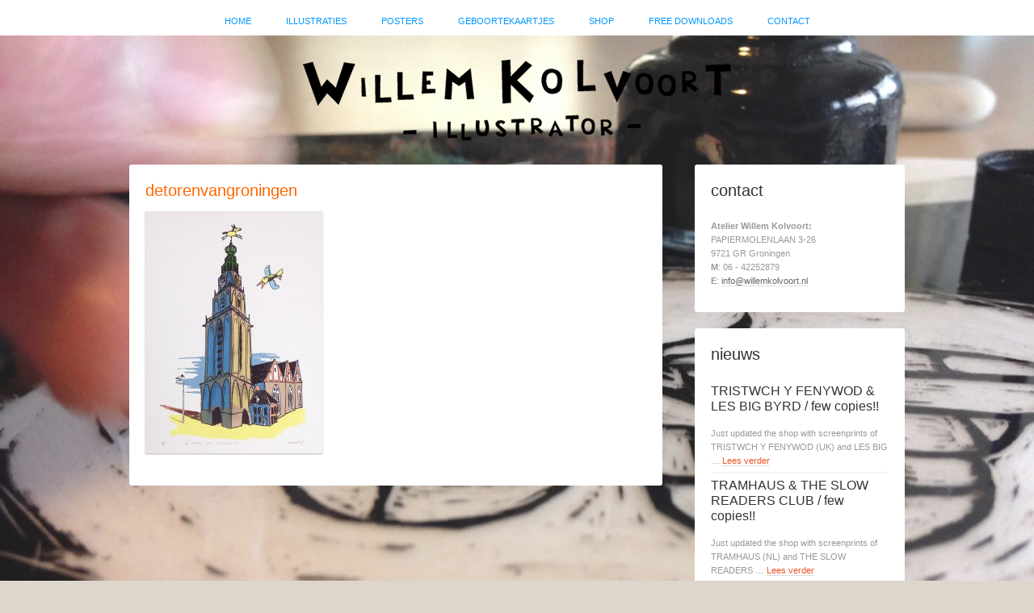

--- FILE ---
content_type: text/html; charset=UTF-8
request_url: https://willemkolvoort.nl/?attachment_id=1829
body_size: 52474
content:
<!DOCTYPE html>
<html lang="nl">
<head >
<meta charset="UTF-8" />
<meta name="viewport" content="width=device-width, initial-scale=1" />
<meta name='robots' content='index, follow, max-image-preview:large, max-snippet:-1, max-video-preview:-1' />

	<!-- This site is optimized with the Yoast SEO plugin v19.10 - https://yoast.com/wordpress/plugins/seo/ -->
	<title>detorenvangroningen - Willem Kolvoort</title>
	<link rel="canonical" href="https://willemkolvoort.nl/" />
	<meta property="og:locale" content="nl_NL" />
	<meta property="og:type" content="article" />
	<meta property="og:title" content="detorenvangroningen - Willem Kolvoort" />
	<meta property="og:url" content="https://willemkolvoort.nl/" />
	<meta property="og:site_name" content="Willem Kolvoort" />
	<meta property="og:image" content="https://willemkolvoort.nl" />
	<meta property="og:image:width" content="585" />
	<meta property="og:image:height" content="800" />
	<meta property="og:image:type" content="image/jpeg" />
	<meta name="twitter:card" content="summary_large_image" />
	<script type="application/ld+json" class="yoast-schema-graph">{"@context":"https://schema.org","@graph":[{"@type":"WebPage","@id":"https://willemkolvoort.nl/","url":"https://willemkolvoort.nl/","name":"detorenvangroningen - Willem Kolvoort","isPartOf":{"@id":"https://willemkolvoort.nl/#website"},"primaryImageOfPage":{"@id":"https://willemkolvoort.nl/#primaryimage"},"image":{"@id":"https://willemkolvoort.nl/#primaryimage"},"thumbnailUrl":"https://willemkolvoort.nl/wp-content/uploads/2018/02/detorenvangroningen.jpg","datePublished":"2018-02-07T07:53:46+00:00","dateModified":"2018-02-07T07:53:46+00:00","breadcrumb":{"@id":"https://willemkolvoort.nl/#breadcrumb"},"inLanguage":"nl","potentialAction":[{"@type":"ReadAction","target":["https://willemkolvoort.nl/"]}]},{"@type":"ImageObject","inLanguage":"nl","@id":"https://willemkolvoort.nl/#primaryimage","url":"https://willemkolvoort.nl/wp-content/uploads/2018/02/detorenvangroningen.jpg","contentUrl":"https://willemkolvoort.nl/wp-content/uploads/2018/02/detorenvangroningen.jpg","width":585,"height":800},{"@type":"BreadcrumbList","@id":"https://willemkolvoort.nl/#breadcrumb","itemListElement":[{"@type":"ListItem","position":1,"name":"Home","item":"https://willemkolvoort.nl/"},{"@type":"ListItem","position":2,"name":"PAPEGAAIVISJE","item":"https://willemkolvoort.nl/product/papegaaivisje-2"},{"@type":"ListItem","position":3,"name":"detorenvangroningen"}]},{"@type":"WebSite","@id":"https://willemkolvoort.nl/#website","url":"https://willemkolvoort.nl/","name":"Willem Kolvoort","description":"Illustrator Groningen","potentialAction":[{"@type":"SearchAction","target":{"@type":"EntryPoint","urlTemplate":"https://willemkolvoort.nl/?s={search_term_string}"},"query-input":"required name=search_term_string"}],"inLanguage":"nl"}]}</script>
	<!-- / Yoast SEO plugin. -->


<link rel='dns-prefetch' href='//fonts.googleapis.com' />
<link rel="alternate" type="application/rss+xml" title="Willem Kolvoort &raquo; feed" href="https://willemkolvoort.nl/feed" />
		<!-- This site uses the Google Analytics by ExactMetrics plugin v7.10.1 - Using Analytics tracking - https://www.exactmetrics.com/ -->
							<script
				src="//www.googletagmanager.com/gtag/js?id=UA-10657621-1"  data-cfasync="false" data-wpfc-render="false" type="text/javascript" async></script>
			<script data-cfasync="false" data-wpfc-render="false" type="text/javascript">
				var em_version = '7.10.1';
				var em_track_user = true;
				var em_no_track_reason = '';
				
								var disableStrs = [
															'ga-disable-UA-10657621-1',
									];

				/* Function to detect opted out users */
				function __gtagTrackerIsOptedOut() {
					for (var index = 0; index < disableStrs.length; index++) {
						if (document.cookie.indexOf(disableStrs[index] + '=true') > -1) {
							return true;
						}
					}

					return false;
				}

				/* Disable tracking if the opt-out cookie exists. */
				if (__gtagTrackerIsOptedOut()) {
					for (var index = 0; index < disableStrs.length; index++) {
						window[disableStrs[index]] = true;
					}
				}

				/* Opt-out function */
				function __gtagTrackerOptout() {
					for (var index = 0; index < disableStrs.length; index++) {
						document.cookie = disableStrs[index] + '=true; expires=Thu, 31 Dec 2099 23:59:59 UTC; path=/';
						window[disableStrs[index]] = true;
					}
				}

				if ('undefined' === typeof gaOptout) {
					function gaOptout() {
						__gtagTrackerOptout();
					}
				}
								window.dataLayer = window.dataLayer || [];

				window.ExactMetricsDualTracker = {
					helpers: {},
					trackers: {},
				};
				if (em_track_user) {
					function __gtagDataLayer() {
						dataLayer.push(arguments);
					}

					function __gtagTracker(type, name, parameters) {
						if (!parameters) {
							parameters = {};
						}

						if (parameters.send_to) {
							__gtagDataLayer.apply(null, arguments);
							return;
						}

						if (type === 'event') {
							
														parameters.send_to = exactmetrics_frontend.ua;
							__gtagDataLayer(type, name, parameters);
													} else {
							__gtagDataLayer.apply(null, arguments);
						}
					}

					__gtagTracker('js', new Date());
					__gtagTracker('set', {
						'developer_id.dNDMyYj': true,
											});
															__gtagTracker('config', 'UA-10657621-1', {"forceSSL":"true"} );
										window.gtag = __gtagTracker;										(function () {
						/* https://developers.google.com/analytics/devguides/collection/analyticsjs/ */
						/* ga and __gaTracker compatibility shim. */
						var noopfn = function () {
							return null;
						};
						var newtracker = function () {
							return new Tracker();
						};
						var Tracker = function () {
							return null;
						};
						var p = Tracker.prototype;
						p.get = noopfn;
						p.set = noopfn;
						p.send = function () {
							var args = Array.prototype.slice.call(arguments);
							args.unshift('send');
							__gaTracker.apply(null, args);
						};
						var __gaTracker = function () {
							var len = arguments.length;
							if (len === 0) {
								return;
							}
							var f = arguments[len - 1];
							if (typeof f !== 'object' || f === null || typeof f.hitCallback !== 'function') {
								if ('send' === arguments[0]) {
									var hitConverted, hitObject = false, action;
									if ('event' === arguments[1]) {
										if ('undefined' !== typeof arguments[3]) {
											hitObject = {
												'eventAction': arguments[3],
												'eventCategory': arguments[2],
												'eventLabel': arguments[4],
												'value': arguments[5] ? arguments[5] : 1,
											}
										}
									}
									if ('pageview' === arguments[1]) {
										if ('undefined' !== typeof arguments[2]) {
											hitObject = {
												'eventAction': 'page_view',
												'page_path': arguments[2],
											}
										}
									}
									if (typeof arguments[2] === 'object') {
										hitObject = arguments[2];
									}
									if (typeof arguments[5] === 'object') {
										Object.assign(hitObject, arguments[5]);
									}
									if ('undefined' !== typeof arguments[1].hitType) {
										hitObject = arguments[1];
										if ('pageview' === hitObject.hitType) {
											hitObject.eventAction = 'page_view';
										}
									}
									if (hitObject) {
										action = 'timing' === arguments[1].hitType ? 'timing_complete' : hitObject.eventAction;
										hitConverted = mapArgs(hitObject);
										__gtagTracker('event', action, hitConverted);
									}
								}
								return;
							}

							function mapArgs(args) {
								var arg, hit = {};
								var gaMap = {
									'eventCategory': 'event_category',
									'eventAction': 'event_action',
									'eventLabel': 'event_label',
									'eventValue': 'event_value',
									'nonInteraction': 'non_interaction',
									'timingCategory': 'event_category',
									'timingVar': 'name',
									'timingValue': 'value',
									'timingLabel': 'event_label',
									'page': 'page_path',
									'location': 'page_location',
									'title': 'page_title',
								};
								for (arg in args) {
																		if (!(!args.hasOwnProperty(arg) || !gaMap.hasOwnProperty(arg))) {
										hit[gaMap[arg]] = args[arg];
									} else {
										hit[arg] = args[arg];
									}
								}
								return hit;
							}

							try {
								f.hitCallback();
							} catch (ex) {
							}
						};
						__gaTracker.create = newtracker;
						__gaTracker.getByName = newtracker;
						__gaTracker.getAll = function () {
							return [];
						};
						__gaTracker.remove = noopfn;
						__gaTracker.loaded = true;
						window['__gaTracker'] = __gaTracker;
					})();
									} else {
										console.log("");
					(function () {
						function __gtagTracker() {
							return null;
						}

						window['__gtagTracker'] = __gtagTracker;
						window['gtag'] = __gtagTracker;
					})();
									}
			</script>
				<!-- / Google Analytics by ExactMetrics -->
		<script type="text/javascript">
window._wpemojiSettings = {"baseUrl":"https:\/\/s.w.org\/images\/core\/emoji\/14.0.0\/72x72\/","ext":".png","svgUrl":"https:\/\/s.w.org\/images\/core\/emoji\/14.0.0\/svg\/","svgExt":".svg","source":{"concatemoji":"https:\/\/willemkolvoort.nl\/wp-includes\/js\/wp-emoji-release.min.js?ver=6.1.9"}};
/*! This file is auto-generated */
!function(e,a,t){var n,r,o,i=a.createElement("canvas"),p=i.getContext&&i.getContext("2d");function s(e,t){var a=String.fromCharCode,e=(p.clearRect(0,0,i.width,i.height),p.fillText(a.apply(this,e),0,0),i.toDataURL());return p.clearRect(0,0,i.width,i.height),p.fillText(a.apply(this,t),0,0),e===i.toDataURL()}function c(e){var t=a.createElement("script");t.src=e,t.defer=t.type="text/javascript",a.getElementsByTagName("head")[0].appendChild(t)}for(o=Array("flag","emoji"),t.supports={everything:!0,everythingExceptFlag:!0},r=0;r<o.length;r++)t.supports[o[r]]=function(e){if(p&&p.fillText)switch(p.textBaseline="top",p.font="600 32px Arial",e){case"flag":return s([127987,65039,8205,9895,65039],[127987,65039,8203,9895,65039])?!1:!s([55356,56826,55356,56819],[55356,56826,8203,55356,56819])&&!s([55356,57332,56128,56423,56128,56418,56128,56421,56128,56430,56128,56423,56128,56447],[55356,57332,8203,56128,56423,8203,56128,56418,8203,56128,56421,8203,56128,56430,8203,56128,56423,8203,56128,56447]);case"emoji":return!s([129777,127995,8205,129778,127999],[129777,127995,8203,129778,127999])}return!1}(o[r]),t.supports.everything=t.supports.everything&&t.supports[o[r]],"flag"!==o[r]&&(t.supports.everythingExceptFlag=t.supports.everythingExceptFlag&&t.supports[o[r]]);t.supports.everythingExceptFlag=t.supports.everythingExceptFlag&&!t.supports.flag,t.DOMReady=!1,t.readyCallback=function(){t.DOMReady=!0},t.supports.everything||(n=function(){t.readyCallback()},a.addEventListener?(a.addEventListener("DOMContentLoaded",n,!1),e.addEventListener("load",n,!1)):(e.attachEvent("onload",n),a.attachEvent("onreadystatechange",function(){"complete"===a.readyState&&t.readyCallback()})),(e=t.source||{}).concatemoji?c(e.concatemoji):e.wpemoji&&e.twemoji&&(c(e.twemoji),c(e.wpemoji)))}(window,document,window._wpemojiSettings);
</script>
<style type="text/css">
img.wp-smiley,
img.emoji {
	display: inline !important;
	border: none !important;
	box-shadow: none !important;
	height: 1em !important;
	width: 1em !important;
	margin: 0 0.07em !important;
	vertical-align: -0.1em !important;
	background: none !important;
	padding: 0 !important;
}
</style>
	<link rel='stylesheet' id='genesis-simple-share-plugin-css-css' href='https://willemkolvoort.nl/wp-content/plugins/genesis-simple-share/assets/css/share.min.css?ver=0.1.0' type='text/css' media='all' />
<link rel='stylesheet' id='genesis-simple-share-genericons-css-css' href='https://willemkolvoort.nl/wp-content/plugins/genesis-simple-share/assets/css/genericons.min.css?ver=0.1.0' type='text/css' media='all' />
<link rel='stylesheet' id='kolvoort-css' href='https://willemkolvoort.nl/wp-content/themes/kolvoort/style.css?ver=2.0.1' type='text/css' media='all' />
<link rel='stylesheet' id='wp-block-library-css' href='https://willemkolvoort.nl/wp-includes/css/dist/block-library/style.min.css?ver=6.1.9' type='text/css' media='all' />
<link rel='stylesheet' id='wc-blocks-vendors-style-css' href='https://willemkolvoort.nl/wp-content/plugins/woocommerce/packages/woocommerce-blocks/build/wc-blocks-vendors-style.css?ver=8.7.5' type='text/css' media='all' />
<link rel='stylesheet' id='wc-blocks-style-css' href='https://willemkolvoort.nl/wp-content/plugins/woocommerce/packages/woocommerce-blocks/build/wc-blocks-style.css?ver=8.7.5' type='text/css' media='all' />
<link rel='stylesheet' id='classic-theme-styles-css' href='https://willemkolvoort.nl/wp-includes/css/classic-themes.min.css?ver=1' type='text/css' media='all' />
<style id='global-styles-inline-css' type='text/css'>
body{--wp--preset--color--black: #000000;--wp--preset--color--cyan-bluish-gray: #abb8c3;--wp--preset--color--white: #ffffff;--wp--preset--color--pale-pink: #f78da7;--wp--preset--color--vivid-red: #cf2e2e;--wp--preset--color--luminous-vivid-orange: #ff6900;--wp--preset--color--luminous-vivid-amber: #fcb900;--wp--preset--color--light-green-cyan: #7bdcb5;--wp--preset--color--vivid-green-cyan: #00d084;--wp--preset--color--pale-cyan-blue: #8ed1fc;--wp--preset--color--vivid-cyan-blue: #0693e3;--wp--preset--color--vivid-purple: #9b51e0;--wp--preset--gradient--vivid-cyan-blue-to-vivid-purple: linear-gradient(135deg,rgba(6,147,227,1) 0%,rgb(155,81,224) 100%);--wp--preset--gradient--light-green-cyan-to-vivid-green-cyan: linear-gradient(135deg,rgb(122,220,180) 0%,rgb(0,208,130) 100%);--wp--preset--gradient--luminous-vivid-amber-to-luminous-vivid-orange: linear-gradient(135deg,rgba(252,185,0,1) 0%,rgba(255,105,0,1) 100%);--wp--preset--gradient--luminous-vivid-orange-to-vivid-red: linear-gradient(135deg,rgba(255,105,0,1) 0%,rgb(207,46,46) 100%);--wp--preset--gradient--very-light-gray-to-cyan-bluish-gray: linear-gradient(135deg,rgb(238,238,238) 0%,rgb(169,184,195) 100%);--wp--preset--gradient--cool-to-warm-spectrum: linear-gradient(135deg,rgb(74,234,220) 0%,rgb(151,120,209) 20%,rgb(207,42,186) 40%,rgb(238,44,130) 60%,rgb(251,105,98) 80%,rgb(254,248,76) 100%);--wp--preset--gradient--blush-light-purple: linear-gradient(135deg,rgb(255,206,236) 0%,rgb(152,150,240) 100%);--wp--preset--gradient--blush-bordeaux: linear-gradient(135deg,rgb(254,205,165) 0%,rgb(254,45,45) 50%,rgb(107,0,62) 100%);--wp--preset--gradient--luminous-dusk: linear-gradient(135deg,rgb(255,203,112) 0%,rgb(199,81,192) 50%,rgb(65,88,208) 100%);--wp--preset--gradient--pale-ocean: linear-gradient(135deg,rgb(255,245,203) 0%,rgb(182,227,212) 50%,rgb(51,167,181) 100%);--wp--preset--gradient--electric-grass: linear-gradient(135deg,rgb(202,248,128) 0%,rgb(113,206,126) 100%);--wp--preset--gradient--midnight: linear-gradient(135deg,rgb(2,3,129) 0%,rgb(40,116,252) 100%);--wp--preset--duotone--dark-grayscale: url('#wp-duotone-dark-grayscale');--wp--preset--duotone--grayscale: url('#wp-duotone-grayscale');--wp--preset--duotone--purple-yellow: url('#wp-duotone-purple-yellow');--wp--preset--duotone--blue-red: url('#wp-duotone-blue-red');--wp--preset--duotone--midnight: url('#wp-duotone-midnight');--wp--preset--duotone--magenta-yellow: url('#wp-duotone-magenta-yellow');--wp--preset--duotone--purple-green: url('#wp-duotone-purple-green');--wp--preset--duotone--blue-orange: url('#wp-duotone-blue-orange');--wp--preset--font-size--small: 13px;--wp--preset--font-size--medium: 20px;--wp--preset--font-size--large: 36px;--wp--preset--font-size--x-large: 42px;--wp--preset--spacing--20: 0.44rem;--wp--preset--spacing--30: 0.67rem;--wp--preset--spacing--40: 1rem;--wp--preset--spacing--50: 1.5rem;--wp--preset--spacing--60: 2.25rem;--wp--preset--spacing--70: 3.38rem;--wp--preset--spacing--80: 5.06rem;}:where(.is-layout-flex){gap: 0.5em;}body .is-layout-flow > .alignleft{float: left;margin-inline-start: 0;margin-inline-end: 2em;}body .is-layout-flow > .alignright{float: right;margin-inline-start: 2em;margin-inline-end: 0;}body .is-layout-flow > .aligncenter{margin-left: auto !important;margin-right: auto !important;}body .is-layout-constrained > .alignleft{float: left;margin-inline-start: 0;margin-inline-end: 2em;}body .is-layout-constrained > .alignright{float: right;margin-inline-start: 2em;margin-inline-end: 0;}body .is-layout-constrained > .aligncenter{margin-left: auto !important;margin-right: auto !important;}body .is-layout-constrained > :where(:not(.alignleft):not(.alignright):not(.alignfull)){max-width: var(--wp--style--global--content-size);margin-left: auto !important;margin-right: auto !important;}body .is-layout-constrained > .alignwide{max-width: var(--wp--style--global--wide-size);}body .is-layout-flex{display: flex;}body .is-layout-flex{flex-wrap: wrap;align-items: center;}body .is-layout-flex > *{margin: 0;}:where(.wp-block-columns.is-layout-flex){gap: 2em;}.has-black-color{color: var(--wp--preset--color--black) !important;}.has-cyan-bluish-gray-color{color: var(--wp--preset--color--cyan-bluish-gray) !important;}.has-white-color{color: var(--wp--preset--color--white) !important;}.has-pale-pink-color{color: var(--wp--preset--color--pale-pink) !important;}.has-vivid-red-color{color: var(--wp--preset--color--vivid-red) !important;}.has-luminous-vivid-orange-color{color: var(--wp--preset--color--luminous-vivid-orange) !important;}.has-luminous-vivid-amber-color{color: var(--wp--preset--color--luminous-vivid-amber) !important;}.has-light-green-cyan-color{color: var(--wp--preset--color--light-green-cyan) !important;}.has-vivid-green-cyan-color{color: var(--wp--preset--color--vivid-green-cyan) !important;}.has-pale-cyan-blue-color{color: var(--wp--preset--color--pale-cyan-blue) !important;}.has-vivid-cyan-blue-color{color: var(--wp--preset--color--vivid-cyan-blue) !important;}.has-vivid-purple-color{color: var(--wp--preset--color--vivid-purple) !important;}.has-black-background-color{background-color: var(--wp--preset--color--black) !important;}.has-cyan-bluish-gray-background-color{background-color: var(--wp--preset--color--cyan-bluish-gray) !important;}.has-white-background-color{background-color: var(--wp--preset--color--white) !important;}.has-pale-pink-background-color{background-color: var(--wp--preset--color--pale-pink) !important;}.has-vivid-red-background-color{background-color: var(--wp--preset--color--vivid-red) !important;}.has-luminous-vivid-orange-background-color{background-color: var(--wp--preset--color--luminous-vivid-orange) !important;}.has-luminous-vivid-amber-background-color{background-color: var(--wp--preset--color--luminous-vivid-amber) !important;}.has-light-green-cyan-background-color{background-color: var(--wp--preset--color--light-green-cyan) !important;}.has-vivid-green-cyan-background-color{background-color: var(--wp--preset--color--vivid-green-cyan) !important;}.has-pale-cyan-blue-background-color{background-color: var(--wp--preset--color--pale-cyan-blue) !important;}.has-vivid-cyan-blue-background-color{background-color: var(--wp--preset--color--vivid-cyan-blue) !important;}.has-vivid-purple-background-color{background-color: var(--wp--preset--color--vivid-purple) !important;}.has-black-border-color{border-color: var(--wp--preset--color--black) !important;}.has-cyan-bluish-gray-border-color{border-color: var(--wp--preset--color--cyan-bluish-gray) !important;}.has-white-border-color{border-color: var(--wp--preset--color--white) !important;}.has-pale-pink-border-color{border-color: var(--wp--preset--color--pale-pink) !important;}.has-vivid-red-border-color{border-color: var(--wp--preset--color--vivid-red) !important;}.has-luminous-vivid-orange-border-color{border-color: var(--wp--preset--color--luminous-vivid-orange) !important;}.has-luminous-vivid-amber-border-color{border-color: var(--wp--preset--color--luminous-vivid-amber) !important;}.has-light-green-cyan-border-color{border-color: var(--wp--preset--color--light-green-cyan) !important;}.has-vivid-green-cyan-border-color{border-color: var(--wp--preset--color--vivid-green-cyan) !important;}.has-pale-cyan-blue-border-color{border-color: var(--wp--preset--color--pale-cyan-blue) !important;}.has-vivid-cyan-blue-border-color{border-color: var(--wp--preset--color--vivid-cyan-blue) !important;}.has-vivid-purple-border-color{border-color: var(--wp--preset--color--vivid-purple) !important;}.has-vivid-cyan-blue-to-vivid-purple-gradient-background{background: var(--wp--preset--gradient--vivid-cyan-blue-to-vivid-purple) !important;}.has-light-green-cyan-to-vivid-green-cyan-gradient-background{background: var(--wp--preset--gradient--light-green-cyan-to-vivid-green-cyan) !important;}.has-luminous-vivid-amber-to-luminous-vivid-orange-gradient-background{background: var(--wp--preset--gradient--luminous-vivid-amber-to-luminous-vivid-orange) !important;}.has-luminous-vivid-orange-to-vivid-red-gradient-background{background: var(--wp--preset--gradient--luminous-vivid-orange-to-vivid-red) !important;}.has-very-light-gray-to-cyan-bluish-gray-gradient-background{background: var(--wp--preset--gradient--very-light-gray-to-cyan-bluish-gray) !important;}.has-cool-to-warm-spectrum-gradient-background{background: var(--wp--preset--gradient--cool-to-warm-spectrum) !important;}.has-blush-light-purple-gradient-background{background: var(--wp--preset--gradient--blush-light-purple) !important;}.has-blush-bordeaux-gradient-background{background: var(--wp--preset--gradient--blush-bordeaux) !important;}.has-luminous-dusk-gradient-background{background: var(--wp--preset--gradient--luminous-dusk) !important;}.has-pale-ocean-gradient-background{background: var(--wp--preset--gradient--pale-ocean) !important;}.has-electric-grass-gradient-background{background: var(--wp--preset--gradient--electric-grass) !important;}.has-midnight-gradient-background{background: var(--wp--preset--gradient--midnight) !important;}.has-small-font-size{font-size: var(--wp--preset--font-size--small) !important;}.has-medium-font-size{font-size: var(--wp--preset--font-size--medium) !important;}.has-large-font-size{font-size: var(--wp--preset--font-size--large) !important;}.has-x-large-font-size{font-size: var(--wp--preset--font-size--x-large) !important;}
.wp-block-navigation a:where(:not(.wp-element-button)){color: inherit;}
:where(.wp-block-columns.is-layout-flex){gap: 2em;}
.wp-block-pullquote{font-size: 1.5em;line-height: 1.6;}
</style>
<link rel='stylesheet' id='contact-form-7-css' href='https://willemkolvoort.nl/wp-content/plugins/contact-form-7/includes/css/styles.css?ver=5.6.4' type='text/css' media='all' />
<link rel='stylesheet' id='woocommerce-layout-css' href='https://willemkolvoort.nl/wp-content/plugins/woocommerce/assets/css/woocommerce-layout.css?ver=7.1.0' type='text/css' media='all' />
<link rel='stylesheet' id='woocommerce-smallscreen-css' href='https://willemkolvoort.nl/wp-content/plugins/woocommerce/assets/css/woocommerce-smallscreen.css?ver=7.1.0' type='text/css' media='only screen and (max-width: 768px)' />
<link rel='stylesheet' id='woocommerce-general-css' href='https://willemkolvoort.nl/wp-content/plugins/woocommerce/assets/css/woocommerce.css?ver=7.1.0' type='text/css' media='all' />
<style id='woocommerce-inline-inline-css' type='text/css'>
.woocommerce form .form-row .required { visibility: visible; }
</style>
<link rel='stylesheet' id='google-font-lato-css' href='//fonts.googleapis.com/css?family=Lato%3A300%2C700&#038;ver=2.0.1' type='text/css' media='all' />
<link rel='stylesheet' id='simple-social-icons-font-css' href='https://willemkolvoort.nl/wp-content/plugins/simple-social-icons/css/style.css?ver=3.0.2' type='text/css' media='all' />
<link rel='stylesheet' id='fancybox-css' href='https://willemkolvoort.nl/wp-content/plugins/easy-fancybox/fancybox/1.5.3/jquery.fancybox.min.css?ver=6.1.9' type='text/css' media='screen' />
<style id='fancybox-inline-css' type='text/css'>
#fancybox-outer{background:#fff}#fancybox-content{background:#fff;border-color:#fff;color:inherit;}
</style>
<script type='text/javascript' src='https://willemkolvoort.nl/wp-includes/js/jquery/jquery.min.js?ver=3.6.1' id='jquery-core-js'></script>
<script type='text/javascript' src='https://willemkolvoort.nl/wp-includes/js/jquery/jquery-migrate.min.js?ver=3.3.2' id='jquery-migrate-js'></script>
<script type='text/javascript' src='https://willemkolvoort.nl/wp-content/plugins/genesis-simple-share/assets/js/sharrre/jquery.sharrre.min.js?ver=0.1.0' id='genesis-simple-share-plugin-js-js'></script>
<script type='text/javascript' src='https://willemkolvoort.nl/wp-content/plugins/genesis-simple-share/assets/js/waypoints.min.js?ver=0.1.0' id='genesis-simple-share-waypoint-js-js'></script>
<script type='text/javascript' src='https://willemkolvoort.nl/wp-content/plugins/google-analytics-dashboard-for-wp/assets/js/frontend-gtag.min.js?ver=7.10.1' id='exactmetrics-frontend-script-js'></script>
<script data-cfasync="false" data-wpfc-render="false" type="text/javascript" id='exactmetrics-frontend-script-js-extra'>/* <![CDATA[ */
var exactmetrics_frontend = {"js_events_tracking":"true","download_extensions":"zip,mp3,mpeg,pdf,docx,pptx,xlsx,rar","inbound_paths":"[{\"path\":\"\\\/go\\\/\",\"label\":\"affiliate\"},{\"path\":\"\\\/recommend\\\/\",\"label\":\"affiliate\"}]","home_url":"https:\/\/willemkolvoort.nl","hash_tracking":"false","ua":"UA-10657621-1","v4_id":""};/* ]]> */
</script>
<link rel="https://api.w.org/" href="https://willemkolvoort.nl/wp-json/" /><link rel="alternate" type="application/json" href="https://willemkolvoort.nl/wp-json/wp/v2/media/1829" /><link rel="EditURI" type="application/rsd+xml" title="RSD" href="https://willemkolvoort.nl/xmlrpc.php?rsd" />
<link rel="wlwmanifest" type="application/wlwmanifest+xml" href="https://willemkolvoort.nl/wp-includes/wlwmanifest.xml" />
<meta name="generator" content="WordPress 6.1.9" />
<meta name="generator" content="WooCommerce 7.1.0" />
<link rel='shortlink' href='https://willemkolvoort.nl/?p=1829' />
<link rel="alternate" type="application/json+oembed" href="https://willemkolvoort.nl/wp-json/oembed/1.0/embed?url=https%3A%2F%2Fwillemkolvoort.nl%2F%3Fattachment_id%3D1829" />
<link rel="alternate" type="text/xml+oembed" href="https://willemkolvoort.nl/wp-json/oembed/1.0/embed?url=https%3A%2F%2Fwillemkolvoort.nl%2F%3Fattachment_id%3D1829&#038;format=xml" />
<link rel="icon" href="https://www.willemkolvoort.nl/favicon.ico" />
	<noscript><style>.woocommerce-product-gallery{ opacity: 1 !important; }</style></noscript>
	</head>
<body data-rsssl=1 class="attachment attachment-template-default single single-attachment postid-1829 attachmentid-1829 attachment-jpeg theme-genesis woocommerce-no-js header-image header-full-width content-sidebar genesis-breadcrumbs-hidden genesis-footer-widgets-visible"><svg xmlns="http://www.w3.org/2000/svg" viewBox="0 0 0 0" width="0" height="0" focusable="false" role="none" style="visibility: hidden; position: absolute; left: -9999px; overflow: hidden;" ><defs><filter id="wp-duotone-dark-grayscale"><feColorMatrix color-interpolation-filters="sRGB" type="matrix" values=" .299 .587 .114 0 0 .299 .587 .114 0 0 .299 .587 .114 0 0 .299 .587 .114 0 0 " /><feComponentTransfer color-interpolation-filters="sRGB" ><feFuncR type="table" tableValues="0 0.49803921568627" /><feFuncG type="table" tableValues="0 0.49803921568627" /><feFuncB type="table" tableValues="0 0.49803921568627" /><feFuncA type="table" tableValues="1 1" /></feComponentTransfer><feComposite in2="SourceGraphic" operator="in" /></filter></defs></svg><svg xmlns="http://www.w3.org/2000/svg" viewBox="0 0 0 0" width="0" height="0" focusable="false" role="none" style="visibility: hidden; position: absolute; left: -9999px; overflow: hidden;" ><defs><filter id="wp-duotone-grayscale"><feColorMatrix color-interpolation-filters="sRGB" type="matrix" values=" .299 .587 .114 0 0 .299 .587 .114 0 0 .299 .587 .114 0 0 .299 .587 .114 0 0 " /><feComponentTransfer color-interpolation-filters="sRGB" ><feFuncR type="table" tableValues="0 1" /><feFuncG type="table" tableValues="0 1" /><feFuncB type="table" tableValues="0 1" /><feFuncA type="table" tableValues="1 1" /></feComponentTransfer><feComposite in2="SourceGraphic" operator="in" /></filter></defs></svg><svg xmlns="http://www.w3.org/2000/svg" viewBox="0 0 0 0" width="0" height="0" focusable="false" role="none" style="visibility: hidden; position: absolute; left: -9999px; overflow: hidden;" ><defs><filter id="wp-duotone-purple-yellow"><feColorMatrix color-interpolation-filters="sRGB" type="matrix" values=" .299 .587 .114 0 0 .299 .587 .114 0 0 .299 .587 .114 0 0 .299 .587 .114 0 0 " /><feComponentTransfer color-interpolation-filters="sRGB" ><feFuncR type="table" tableValues="0.54901960784314 0.98823529411765" /><feFuncG type="table" tableValues="0 1" /><feFuncB type="table" tableValues="0.71764705882353 0.25490196078431" /><feFuncA type="table" tableValues="1 1" /></feComponentTransfer><feComposite in2="SourceGraphic" operator="in" /></filter></defs></svg><svg xmlns="http://www.w3.org/2000/svg" viewBox="0 0 0 0" width="0" height="0" focusable="false" role="none" style="visibility: hidden; position: absolute; left: -9999px; overflow: hidden;" ><defs><filter id="wp-duotone-blue-red"><feColorMatrix color-interpolation-filters="sRGB" type="matrix" values=" .299 .587 .114 0 0 .299 .587 .114 0 0 .299 .587 .114 0 0 .299 .587 .114 0 0 " /><feComponentTransfer color-interpolation-filters="sRGB" ><feFuncR type="table" tableValues="0 1" /><feFuncG type="table" tableValues="0 0.27843137254902" /><feFuncB type="table" tableValues="0.5921568627451 0.27843137254902" /><feFuncA type="table" tableValues="1 1" /></feComponentTransfer><feComposite in2="SourceGraphic" operator="in" /></filter></defs></svg><svg xmlns="http://www.w3.org/2000/svg" viewBox="0 0 0 0" width="0" height="0" focusable="false" role="none" style="visibility: hidden; position: absolute; left: -9999px; overflow: hidden;" ><defs><filter id="wp-duotone-midnight"><feColorMatrix color-interpolation-filters="sRGB" type="matrix" values=" .299 .587 .114 0 0 .299 .587 .114 0 0 .299 .587 .114 0 0 .299 .587 .114 0 0 " /><feComponentTransfer color-interpolation-filters="sRGB" ><feFuncR type="table" tableValues="0 0" /><feFuncG type="table" tableValues="0 0.64705882352941" /><feFuncB type="table" tableValues="0 1" /><feFuncA type="table" tableValues="1 1" /></feComponentTransfer><feComposite in2="SourceGraphic" operator="in" /></filter></defs></svg><svg xmlns="http://www.w3.org/2000/svg" viewBox="0 0 0 0" width="0" height="0" focusable="false" role="none" style="visibility: hidden; position: absolute; left: -9999px; overflow: hidden;" ><defs><filter id="wp-duotone-magenta-yellow"><feColorMatrix color-interpolation-filters="sRGB" type="matrix" values=" .299 .587 .114 0 0 .299 .587 .114 0 0 .299 .587 .114 0 0 .299 .587 .114 0 0 " /><feComponentTransfer color-interpolation-filters="sRGB" ><feFuncR type="table" tableValues="0.78039215686275 1" /><feFuncG type="table" tableValues="0 0.94901960784314" /><feFuncB type="table" tableValues="0.35294117647059 0.47058823529412" /><feFuncA type="table" tableValues="1 1" /></feComponentTransfer><feComposite in2="SourceGraphic" operator="in" /></filter></defs></svg><svg xmlns="http://www.w3.org/2000/svg" viewBox="0 0 0 0" width="0" height="0" focusable="false" role="none" style="visibility: hidden; position: absolute; left: -9999px; overflow: hidden;" ><defs><filter id="wp-duotone-purple-green"><feColorMatrix color-interpolation-filters="sRGB" type="matrix" values=" .299 .587 .114 0 0 .299 .587 .114 0 0 .299 .587 .114 0 0 .299 .587 .114 0 0 " /><feComponentTransfer color-interpolation-filters="sRGB" ><feFuncR type="table" tableValues="0.65098039215686 0.40392156862745" /><feFuncG type="table" tableValues="0 1" /><feFuncB type="table" tableValues="0.44705882352941 0.4" /><feFuncA type="table" tableValues="1 1" /></feComponentTransfer><feComposite in2="SourceGraphic" operator="in" /></filter></defs></svg><svg xmlns="http://www.w3.org/2000/svg" viewBox="0 0 0 0" width="0" height="0" focusable="false" role="none" style="visibility: hidden; position: absolute; left: -9999px; overflow: hidden;" ><defs><filter id="wp-duotone-blue-orange"><feColorMatrix color-interpolation-filters="sRGB" type="matrix" values=" .299 .587 .114 0 0 .299 .587 .114 0 0 .299 .587 .114 0 0 .299 .587 .114 0 0 " /><feComponentTransfer color-interpolation-filters="sRGB" ><feFuncR type="table" tableValues="0.098039215686275 1" /><feFuncG type="table" tableValues="0 0.66274509803922" /><feFuncB type="table" tableValues="0.84705882352941 0.41960784313725" /><feFuncA type="table" tableValues="1 1" /></feComponentTransfer><feComposite in2="SourceGraphic" operator="in" /></filter></defs></svg><div class="site-container"><nav class="nav-primary" aria-label="Main"><div class="wrap"><ul id="menu-top-menu" class="menu genesis-nav-menu menu-primary"><li id="menu-item-266" class="menu-item menu-item-type-post_type menu-item-object-page menu-item-home menu-item-266"><a href="https://willemkolvoort.nl/"><span >Home</span></a></li>
<li id="menu-item-208" class="menu-item menu-item-type-taxonomy menu-item-object-category menu-item-208"><a href="https://willemkolvoort.nl/illustraties"><span >Illustraties</span></a></li>
<li id="menu-item-209" class="menu-item menu-item-type-taxonomy menu-item-object-category menu-item-209"><a href="https://willemkolvoort.nl/posters"><span >Posters</span></a></li>
<li id="menu-item-450" class="menu-item menu-item-type-post_type menu-item-object-page menu-item-450"><a href="https://willemkolvoort.nl/hippe-unieke-geboortekaartjes"><span >geboortekaartjes</span></a></li>
<li id="menu-item-260" class="menu-item menu-item-type-post_type menu-item-object-page menu-item-260"><a href="https://willemkolvoort.nl/shop-screenprint-gigposters"><span >Shop</span></a></li>
<li id="menu-item-2730" class="menu-item menu-item-type-post_type menu-item-object-page menu-item-2730"><a href="https://willemkolvoort.nl/free-downloads"><span >FREE DOWNLOADS</span></a></li>
<li id="menu-item-333" class="menu-item menu-item-type-post_type menu-item-object-page menu-item-333"><a href="https://willemkolvoort.nl/contact"><span >Contact</span></a></li>
</ul></div></nav><header class="site-header"><div class="wrap"><div class="title-area"><p class="site-title"><a href="https://willemkolvoort.nl/">Willem Kolvoort</a></p><p class="site-description">Illustrator Groningen</p></div></div></header><div class="site-inner"><div class="content-sidebar-wrap"><main class="content"><article class="post-1829 attachment type-attachment status-inherit entry" aria-label="detorenvangroningen"><header class="entry-header"><h1 class="entry-title">detorenvangroningen</h1>
<p class="entry-meta"><time class="entry-time">7 februari, 2018</time> door <span class="entry-author"><a href="https://willemkolvoort.nl/author/willemkolvoort" class="entry-author-link" rel="author"><span class="entry-author-name">WillemKolvoort</span></a></span>  </p></header><div class="entry-content"><p class="attachment"><a href='https://willemkolvoort.nl/wp-content/uploads/2018/02/detorenvangroningen.jpg'><img width="219" height="300" src="https://willemkolvoort.nl/wp-content/uploads/2018/02/detorenvangroningen-219x300.jpg" class="attachment-medium size-medium" alt="" decoding="async" loading="lazy" srcset="https://willemkolvoort.nl/wp-content/uploads/2018/02/detorenvangroningen-219x300.jpg 219w, https://willemkolvoort.nl/wp-content/uploads/2018/02/detorenvangroningen-300x410.jpg 300w, https://willemkolvoort.nl/wp-content/uploads/2018/02/detorenvangroningen.jpg 585w" sizes="(max-width: 219px) 100vw, 219px" /></a></p>
</div><footer class="entry-footer"></footer></article></main><aside class="sidebar sidebar-primary widget-area" role="complementary" aria-label="Primary Sidebar"><section id="woocommerce_widget_cart-2" class="widget woocommerce widget_shopping_cart"><div class="widget-wrap"><h4 class="widget-title widgettitle">winkelmand</h4>
<div class="hide_cart_widget_if_empty"><div class="widget_shopping_cart_content"></div></div></div></section>
<section id="black-studio-tinymce-5" class="widget widget_black_studio_tinymce"><div class="widget-wrap"><h4 class="widget-title widgettitle">contact</h4>
<div class="textwidget"><p><strong>Atelier Willem Kolvoort:</strong><br />
PAPIERMOLENLAAN 3-26<br />
9721 GR Groningen<br />
<strong>M</strong>: 06 - 42252879<br />
<strong>E</strong>: <a href="mailto:info@willemkolvoort.nl">info@willemkolvoort.nl</a></p>
</div></div></section>
<section id="featured-post-3" class="widget featured-content featuredpost"><div class="widget-wrap"><h4 class="widget-title widgettitle">nieuws</h4>
<article class="post-4569 post type-post status-publish format-standard has-post-thumbnail category-nieuws tag-gigposters tag-goth tag-gothmusic tag-gothpunk tag-lesbigbyrd tag-musicposter tag-posterdesign tag-screenprint tag-siebdruck tag-silkscreen tag-triastwchyfenywod tag-vera-club tag-veraclub tag-veragroningen tag-welsh tag-willemkolvoort tag-willemkolvoort30jaarveraposters entry" aria-label="TRISTWCH Y FENYWOD &#038; LES BIG BYRD / few copies!!"><header class="entry-header"><h2 class="entry-title"><a href="https://willemkolvoort.nl/tristwch-y-fenywod-les-big-byrd-few-copies">TRISTWCH Y FENYWOD &#038; LES BIG BYRD / few copies!!</a></h2></header><div class="entry-content"><p>Just updated the shop with screenprints of TRISTWCH Y FENYWOD (UK) and LES BIG &#x02026; <a href="https://willemkolvoort.nl/tristwch-y-fenywod-les-big-byrd-few-copies" class="more-link">Lees verder</a></p></div></article><article class="post-4557 post type-post status-publish format-standard has-post-thumbnail category-nieuws tag-artdivision tag-flawlessdancemoves tag-poster tag-posterdesign tag-screenprint tag-siebdruck tag-silkscreen tag-slowreadersclub tag-tramhaus tag-vera tag-veraclub tag-veragroningen tag-willemkolvoort tag-willemkolvoort30jaarveraposters entry" aria-label="TRAMHAUS &#038; THE SLOW READERS CLUB / few copies!!"><header class="entry-header"><h2 class="entry-title"><a href="https://willemkolvoort.nl/tramhaus-the-slow-readers-club-few-copies">TRAMHAUS &#038; THE SLOW READERS CLUB / few copies!!</a></h2></header><div class="entry-content"><p>Just updated the shop with screenprints of TRAMHAUS (NL) and THE SLOW READERS &#x02026; <a href="https://willemkolvoort.nl/tramhaus-the-slow-readers-club-few-copies" class="more-link">Lees verder</a></p></div></article><article class="post-4526 post type-post status-publish format-standard has-post-thumbnail category-nieuws tag-bird-t-shirt tag-groningen tag-grutto tag-hetgroningerlandschap tag-mooi-land tag-original-t-shirt tag-t-shirt entry" aria-label="&#8216;MOOI LAAND!&#8217; / Nieuw T-shirt voor HET GRONINGER LANDSCHAP"><header class="entry-header"><h2 class="entry-title"><a href="https://willemkolvoort.nl/mooi-laand-nieuw-t-shirt-voor-het-groninger-landschap">&#8216;MOOI LAAND!&#8217; / Nieuw T-shirt voor HET GRONINGER LANDSCHAP</a></h2></header><div class="entry-content"><p>Voor Het Groninger Landschap maakte ik onlangs een nieuw T-shirt. Op de voorkant &#x02026; <a href="https://willemkolvoort.nl/mooi-laand-nieuw-t-shirt-voor-het-groninger-landschap" class="more-link">Lees verder</a></p></div></article></div></section>
</aside></div></div><div class="footer-widgets"><div class="wrap"><div class="widget-area footer-widgets-1 footer-widget-area"><section id="woocommerce_products-2" class="widget woocommerce widget_products"><div class="widget-wrap"><h4 class="widget-title widgettitle">Meest recent in de shop</h4>
<ul class="product_list_widget"><li>
	
	<a href="https://willemkolvoort.nl/product/les-big-byrd-poster-vera-groningen">
		<img width="150" height="150" src="https://willemkolvoort.nl/wp-content/uploads/2025/05/LESBIGBYRD_WillemKolvoort-150x150.jpeg" class="attachment-woocommerce_thumbnail size-woocommerce_thumbnail" alt="" decoding="async" loading="lazy" srcset="https://willemkolvoort.nl/wp-content/uploads/2025/05/LESBIGBYRD_WillemKolvoort-150x150.jpeg 150w, https://willemkolvoort.nl/wp-content/uploads/2025/05/LESBIGBYRD_WillemKolvoort-100x100.jpeg 100w" sizes="(max-width: 150px) 100vw, 150px" />		<span class="product-title">LES BIG BYRD / poster Vera Groningen</span>
	</a>

				
	<span class="woocommerce-Price-amount amount"><bdi><span class="woocommerce-Price-currencySymbol">&euro;</span>60.00</bdi></span> &ndash; <span class="woocommerce-Price-amount amount"><bdi><span class="woocommerce-Price-currencySymbol">&euro;</span>80.00</bdi></span>
	</li>
<li>
	
	<a href="https://willemkolvoort.nl/product/tristwch-y-fenywod-poster-vera-groningen">
		<img width="150" height="150" src="https://willemkolvoort.nl/wp-content/uploads/2025/05/TRISTWCH_Y_FENYWOD_WillemKolvoort-150x150.jpeg" class="attachment-woocommerce_thumbnail size-woocommerce_thumbnail" alt="" decoding="async" loading="lazy" srcset="https://willemkolvoort.nl/wp-content/uploads/2025/05/TRISTWCH_Y_FENYWOD_WillemKolvoort-150x150.jpeg 150w, https://willemkolvoort.nl/wp-content/uploads/2025/05/TRISTWCH_Y_FENYWOD_WillemKolvoort-100x100.jpeg 100w" sizes="(max-width: 150px) 100vw, 150px" />		<span class="product-title">TRISTWCH Y FENYWOD / poster Vera Groningen</span>
	</a>

				
	<span class="woocommerce-Price-amount amount"><bdi><span class="woocommerce-Price-currencySymbol">&euro;</span>60.00</bdi></span> &ndash; <span class="woocommerce-Price-amount amount"><bdi><span class="woocommerce-Price-currencySymbol">&euro;</span>80.00</bdi></span>
	</li>
<li>
	
	<a href="https://willemkolvoort.nl/product/the-slow-readers-club">
		<img width="150" height="150" src="https://willemkolvoort.nl/wp-content/uploads/2025/05/THESLOWREADERSCLUB_WillemKolvoort_small-150x150.jpeg" class="attachment-woocommerce_thumbnail size-woocommerce_thumbnail" alt="" decoding="async" loading="lazy" srcset="https://willemkolvoort.nl/wp-content/uploads/2025/05/THESLOWREADERSCLUB_WillemKolvoort_small-150x150.jpeg 150w, https://willemkolvoort.nl/wp-content/uploads/2025/05/THESLOWREADERSCLUB_WillemKolvoort_small-100x100.jpeg 100w" sizes="(max-width: 150px) 100vw, 150px" />		<span class="product-title">THE SLOW READERS CLUB</span>
	</a>

				
	<span class="woocommerce-Price-amount amount"><bdi><span class="woocommerce-Price-currencySymbol">&euro;</span>60.00</bdi></span> &ndash; <span class="woocommerce-Price-amount amount"><bdi><span class="woocommerce-Price-currencySymbol">&euro;</span>80.00</bdi></span>
	</li>
</ul></div></section>
</div><div class="widget-area footer-widgets-2 footer-widget-area"><section id="woocommerce_product_categories-2" class="widget woocommerce widget_product_categories"><div class="widget-wrap"><h4 class="widget-title widgettitle">Product categorieën</h4>
<ul class="product-categories"><li class="cat-item cat-item-47"><a href="https://willemkolvoort.nl/product-categorie/art">Art</a> <span class="count">(52)</span></li>
<li class="cat-item cat-item-995"><a href="https://willemkolvoort.nl/product-categorie/t-shirt-monster">Cyclops T-shirt</a> <span class="count">(0)</span></li>
<li class="cat-item cat-item-964"><a href="https://willemkolvoort.nl/product-categorie/downloads">downloads</a> <span class="count">(0)</span></li>
<li class="cat-item cat-item-1068"><a href="https://willemkolvoort.nl/product-categorie/geen-categorie">Geen categorie</a> <span class="count">(0)</span></li>
<li class="cat-item cat-item-36"><a href="https://willemkolvoort.nl/product-categorie/gigposters">Gigposters</a> <span class="count">(144)</span></li>
<li class="cat-item cat-item-17"><a href="https://willemkolvoort.nl/product-categorie/kaarten-postcards">Kaarten/Postcards</a> <span class="count">(2)</span></li>
<li class="cat-item cat-item-466"><a href="https://willemkolvoort.nl/product-categorie/miscellaneous">Miscellaneous</a> <span class="count">(4)</span></li>
<li class="cat-item cat-item-997"><a href="https://willemkolvoort.nl/product-categorie/posterboek">POSTERBOEK</a> <span class="count">(1)</span></li>
<li class="cat-item cat-item-708"><a href="https://willemkolvoort.nl/product-categorie/sale">SALE</a> <span class="count">(0)</span></li>
<li class="cat-item cat-item-1348"><a href="https://willemkolvoort.nl/product-categorie/t-shirt-gull">T-shirt GULL</a> <span class="count">(0)</span></li>
<li class="cat-item cat-item-32 cat-parent"><a href="https://willemkolvoort.nl/product-categorie/t-shirts">T-Shirts</a> <span class="count">(23)</span></li>
<li class="cat-item cat-item-425"><a href="https://willemkolvoort.nl/product-categorie/candybeetle">Where the Candybeetle dwells...</a> <span class="count">(1)</span></li>
</ul></div></section>
</div><div class="widget-area footer-widgets-3 footer-widget-area"><section id="simple-social-icons-3" class="widget simple-social-icons"><div class="widget-wrap"><h4 class="widget-title widgettitle">Volg mij</h4>
<ul class="alignleft"><li class="ssi-facebook"><a href="https://www.facebook.com/willem.kolvoort" target="_blank" rel="noopener noreferrer"><svg role="img" class="social-facebook" aria-labelledby="social-facebook-3"><title id="social-facebook-3">Facebook</title><use xlink:href="https://willemkolvoort.nl/wp-content/plugins/simple-social-icons/symbol-defs.svg#social-facebook"></use></svg></a></li><li class="ssi-instagram"><a href="https://www.instagram.com/willemkolvoort" target="_blank" rel="noopener noreferrer"><svg role="img" class="social-instagram" aria-labelledby="social-instagram-3"><title id="social-instagram-3">Instagram</title><use xlink:href="https://willemkolvoort.nl/wp-content/plugins/simple-social-icons/symbol-defs.svg#social-instagram"></use></svg></a></li><li class="ssi-linkedin"><a href="https://nl.linkedin.com/in/willem-kolvoort-433344b" target="_blank" rel="noopener noreferrer"><svg role="img" class="social-linkedin" aria-labelledby="social-linkedin-3"><title id="social-linkedin-3">LinkedIn</title><use xlink:href="https://willemkolvoort.nl/wp-content/plugins/simple-social-icons/symbol-defs.svg#social-linkedin"></use></svg></a></li><li class="ssi-twitter"><a href="https://www.twitter.com/willemkolvoort" target="_blank" rel="noopener noreferrer"><svg role="img" class="social-twitter" aria-labelledby="social-twitter-3"><title id="social-twitter-3">Twitter</title><use xlink:href="https://willemkolvoort.nl/wp-content/plugins/simple-social-icons/symbol-defs.svg#social-twitter"></use></svg></a></li></ul></div></section>
</div></div></div><footer class="site-footer"><div class="wrap"><p>Copyright &#x000A9;&nbsp;2025 · <a href="https://www.willemkolvoort.nl">Willem Kolvoort</a></p></div></footer></div><style type="text/css" media="screen">#simple-social-icons-3 ul li a, #simple-social-icons-3 ul li a:hover, #simple-social-icons-3 ul li a:focus { background-color: #999999 !important; border-radius: 3px; color: #ffffff !important; border: 0px #ffffff solid !important; font-size: 18px; padding: 9px; }  #simple-social-icons-3 ul li a:hover, #simple-social-icons-3 ul li a:focus { background-color: #666666 !important; border-color: #ffffff !important; color: #ffffff !important; }  #simple-social-icons-3 ul li a:focus { outline: 1px dotted #666666 !important; }</style>	<script type="text/javascript">
		(function () {
			var c = document.body.className;
			c = c.replace(/woocommerce-no-js/, 'woocommerce-js');
			document.body.className = c;
		})();
	</script>
	<script type='text/javascript' src='https://willemkolvoort.nl/wp-content/plugins/contact-form-7/includes/swv/js/index.js?ver=5.6.4' id='swv-js'></script>
<script type='text/javascript' id='contact-form-7-js-extra'>
/* <![CDATA[ */
var wpcf7 = {"api":{"root":"https:\/\/willemkolvoort.nl\/wp-json\/","namespace":"contact-form-7\/v1"}};
/* ]]> */
</script>
<script type='text/javascript' src='https://willemkolvoort.nl/wp-content/plugins/contact-form-7/includes/js/index.js?ver=5.6.4' id='contact-form-7-js'></script>
<script type='text/javascript' src='https://willemkolvoort.nl/wp-content/plugins/woocommerce/assets/js/jquery-blockui/jquery.blockUI.min.js?ver=2.7.0-wc.7.1.0' id='jquery-blockui-js'></script>
<script type='text/javascript' id='wc-add-to-cart-js-extra'>
/* <![CDATA[ */
var wc_add_to_cart_params = {"ajax_url":"\/wp-admin\/admin-ajax.php","wc_ajax_url":"\/?wc-ajax=%%endpoint%%","i18n_view_cart":"Bekijk winkelwagen","cart_url":"https:\/\/willemkolvoort.nl\/winkelwagentje","is_cart":"","cart_redirect_after_add":"yes"};
/* ]]> */
</script>
<script type='text/javascript' src='https://willemkolvoort.nl/wp-content/plugins/woocommerce/assets/js/frontend/add-to-cart.min.js?ver=7.1.0' id='wc-add-to-cart-js'></script>
<script type='text/javascript' src='https://willemkolvoort.nl/wp-content/plugins/woocommerce/assets/js/js-cookie/js.cookie.min.js?ver=2.1.4-wc.7.1.0' id='js-cookie-js'></script>
<script type='text/javascript' id='woocommerce-js-extra'>
/* <![CDATA[ */
var woocommerce_params = {"ajax_url":"\/wp-admin\/admin-ajax.php","wc_ajax_url":"\/?wc-ajax=%%endpoint%%"};
/* ]]> */
</script>
<script type='text/javascript' src='https://willemkolvoort.nl/wp-content/plugins/woocommerce/assets/js/frontend/woocommerce.min.js?ver=7.1.0' id='woocommerce-js'></script>
<script type='text/javascript' id='wc-cart-fragments-js-extra'>
/* <![CDATA[ */
var wc_cart_fragments_params = {"ajax_url":"\/wp-admin\/admin-ajax.php","wc_ajax_url":"\/?wc-ajax=%%endpoint%%","cart_hash_key":"wc_cart_hash_3f4e007bc1a34987bfa7f117115a84b3","fragment_name":"wc_fragments_3f4e007bc1a34987bfa7f117115a84b3","request_timeout":"5000"};
/* ]]> */
</script>
<script type='text/javascript' src='https://willemkolvoort.nl/wp-content/plugins/woocommerce/assets/js/frontend/cart-fragments.min.js?ver=7.1.0' id='wc-cart-fragments-js'></script>
<script type='text/javascript' src='https://willemkolvoort.nl/wp-content/plugins/easy-fancybox/fancybox/1.5.3/jquery.fancybox.min.js?ver=6.1.9' id='jquery-fancybox-js'></script>
<script type='text/javascript' id='jquery-fancybox-js-after'>
var fb_timeout, fb_opts={'overlayShow':true,'hideOnOverlayClick':true,'showCloseButton':true,'margin':20,'enableEscapeButton':true,'autoScale':true };
if(typeof easy_fancybox_handler==='undefined'){
var easy_fancybox_handler=function(){
jQuery([".nolightbox","a.wp-block-fileesc_html__button","a.pin-it-button","a[href*='pinterest.com\/pin\/create']","a[href*='facebook.com\/share']","a[href*='twitter.com\/share']"].join(',')).addClass('nofancybox');
jQuery('a.fancybox-close').on('click',function(e){e.preventDefault();jQuery.fancybox.close()});
/* IMG */
var fb_IMG_select=jQuery('a[href*=".jpg" i]:not(.nofancybox,li.nofancybox>a),area[href*=".jpg" i]:not(.nofancybox),a[href*=".jpeg" i]:not(.nofancybox,li.nofancybox>a),area[href*=".jpeg" i]:not(.nofancybox),a[href*=".png" i]:not(.nofancybox,li.nofancybox>a),area[href*=".png" i]:not(.nofancybox)');
fb_IMG_select.addClass('fancybox image');
var fb_IMG_sections=jQuery('.gallery,.wp-block-gallery,.tiled-gallery,.wp-block-jetpack-tiled-gallery');
fb_IMG_sections.each(function(){jQuery(this).find(fb_IMG_select).attr('rel','gallery-'+fb_IMG_sections.index(this));});
jQuery('a.fancybox,area.fancybox,.fancybox>a').each(function(){jQuery(this).fancybox(jQuery.extend(true,{},fb_opts,{'transitionIn':'elastic','easingIn':'easeOutBack','transitionOut':'elastic','easingOut':'easeInBack','opacity':false,'hideOnContentClick':false,'titleShow':true,'titlePosition':'over','titleFromAlt':true,'showNavArrows':true,'enableKeyboardNav':true,'cyclic':false}))});
};};
var easy_fancybox_auto=function(){setTimeout(function(){jQuery('a#fancybox-auto,#fancybox-auto>a').first().trigger('click')},1000);};
jQuery(easy_fancybox_handler);jQuery(document).on('post-load',easy_fancybox_handler);
jQuery(easy_fancybox_auto);
</script>
<script type='text/javascript' src='https://willemkolvoort.nl/wp-content/plugins/easy-fancybox/vendor/jquery.easing.min.js?ver=1.4.1' id='jquery-easing-js'></script>
<script type='text/javascript' src='https://willemkolvoort.nl/wp-content/plugins/easy-fancybox/vendor/jquery.mousewheel.min.js?ver=3.1.13' id='jquery-mousewheel-js'></script>
</body></html>


--- FILE ---
content_type: text/css
request_url: https://willemkolvoort.nl/wp-content/themes/kolvoort/style.css?ver=2.0.1
body_size: 40413
content:
/*
	Theme Name: Kolvoort
	Author: Webdesign Groningen
	Author URI: http://www.webdesign-groningen.com
	Version: 2.0
 
	Template: genesis
	Template Version: 2.0.1
 
	License: GPL-2.0+
	License URI: http://www.opensource.org/licenses/gpl-license.php
*/

/*
HTML5 Reset
---------------------------------------------------------------------------------------------------- */

/* Baseline Normalize
	normalize.css v2.1.2 | MIT License | git.io/normalize
--------------------------------------------- */

article,aside,details,figcaption,figure,footer,header,hgroup,main,nav,section,summary{display:block}audio,canvas,video{display:inline-block}audio:not([controls]){display:none;height:0}[hidden]{display:none}html{font-family:sans-serif;-ms-text-size-adjust:100%;-webkit-text-size-adjust:100%}body{margin:0}a:focus{outline:thin dotted}a:active,a:hover{outline:0}h1{font-size:2em;margin:.67em 0}abbr[title]{border-bottom:1px dotted}b,strong{font-weight:bold}dfn{font-style:italic}hr{-moz-box-sizing:content-box;box-sizing:content-box;height:0}mark{background:#ff0;color:#000}code,kbd,pre,samp{font-family:monospace,serif;font-size:1em}pre{white-space:pre-wrap}q{quotes:"\201C" "\201D" "\2018" "\2019"}small{font-size:80%}sub,sup{font-size:75%;line-height:0;position:relative;vertical-align:baseline}sup{top:-0.5em}sub{bottom:-0.25em}img{border:0}svg:not(:root){overflow:hidden}figure{margin:0}fieldset{border:1px solid silver;margin:0 2px;padding:.35em .625em .75em}legend{border:0;padding:0}button,input,select,textarea{font-family:inherit;font-size:100%;margin:0}button,input{line-height:normal}button,select{text-transform:none}button,html input[type="button"],input[type="reset"],input[type="submit"]{-webkit-appearance:button;cursor:pointer}button[disabled],html input[disabled]{cursor:default}input[type="checkbox"],input[type="radio"]{box-sizing:border-box;padding:0}input[type="search"]{-webkit-appearance:textfield;-moz-box-sizing:content-box;-webkit-box-sizing:content-box;box-sizing:content-box}input[type="search"]::-webkit-search-cancel-button,input[type="search"]::-webkit-search-decoration{-webkit-appearance:none}button::-moz-focus-inner,input::-moz-focus-inner{border:0;padding:0}textarea{overflow:auto;vertical-align:top}table{border-collapse:collapse;border-spacing:0}

/* Box Sizing
--------------------------------------------- */

*,
input[type="search"] {
	-webkit-box-sizing: border-box;
	-moz-box-sizing:    border-box;
	box-sizing:         border-box;
}

/* Float Clearing
--------------------------------------------- */

.archive-pagination:before,
.clearfix:before,
.entry:before,
.entry-pagination:before,
.footer-widgets:before,
.nav-primary:before,
.nav-secondary:before,
.site-container:before,
.site-footer:before,
.site-header:before,
.site-inner:before,
.wrap:before {
	content: " ";
	display: table;
}

.archive-pagination:after,
.clearfix:after,
.entry:after,
.entry-pagination:after,
.footer-widgets:after,
.nav-primary:after,
.nav-secondary:after,
.site-container:after,
.site-footer:after,
.site-header:after,
.site-inner:after,
.wrap:after {
	clear: both;
	content: " ";
	display: table;
}


/*
Defaults
---------------------------------------------------------------------------------------------------- */

/* Typographical Elements
--------------------------------------------- */

html {
	font-size: 62.5%; /* 10px browser default */
}

body {
	background: url(images/achtergrond1-1.jpg);
	  /* Background image is centered vertically and horizontally at all times */
  background-position: center center;
  
  /* Background image doesn't tile */
  background-repeat: no-repeat;
  
  /* Background image is fixed in the viewport so that it doesn't move when 
     the content's height is greater than the image's height */
  background-attachment: fixed;
  
  /* This is what makes the background image rescale based
     on the container's size */
  background-size: cover;
  
  /* Set a background color that will be displayed
     while the background image is loading */
	background-color: #DDD6CC;
	color: #666;
	font-family: Verdana, Arial, Helvetica, sans-serif;
	font-size: 11px;
	font-size: 1.1rem;
	font-weight: 300;
	line-height: 1.625;
}

a, button, input:focus, input[type="button"], input[type="reset"], input[type="submit"], textarea:focus, .button {
    transition: all 0.3s ease-in-out 0s;
}

button, input[type="button"], input[type="reset"], input[type="submit"], .button, .entry-content .button {
    background-color: #444444;
    border: medium none;
    box-shadow: none;
    color: #FFFFFF;
    cursor: pointer;
    padding: 16px 24px;
    text-transform: uppercase;
    width: auto;
}

::-moz-selection {
	background-color: #333;
	color: #fff;
}

::selection {
	background-color: #333;
	color: #fff;
}

a {
	color: #666;
	text-decoration: none;
}

a img {
	margin-bottom: -4px;
	margin-bottom: -0.4rem;
}

a:hover {
	color: #333;
}

.post-edit-link {
	display: none}

p {
	margin: 0 0 15px;
	margin: 0 0 1.5rem;
	padding: 0;
}

strong {
	font-weight: 700;
}

ol,
ul {
	margin: 0;
	padding: 0;
}

blockquote,
blockquote::before {
	color: #999;
}

blockquote {
	margin: 40px 40px 24px;
	margin: 4rem 4rem 2.4rem;
}

blockquote::before {
	content: "\201C";
	display: block;
	font-size: 30px;
	font-size: 3rem;
	height: 0;
	left: -20px;
	position: relative;
	top: -10px;
}

.entry-content code {
	background-color: #333;
	color: #ddd;
}

cite {
	font-style: normal;
}

input,
select,
textarea {
    background-color: #fcfcfc;
    border: 2px solid #fff;
    border-radius: 3px;
    color: #aaa;
    font-size: 14px;
    padding: 14px;
    width: 100%;
}
input,
select,
textarea { border-color: #eaeaea }
input:focus,
textarea:focus {
    background-color: #fff;
    border-color: #E74C3C;
    outline: none;
}
input[type="checkbox"],
input[type="radio"] { width: auto }
textarea {
    height: 140px;
    min-height: 140;
    resize: vertical;
}
::-moz-placeholder {
    color: #999;
    opacity: 1;
}
::-webkit-input-placeholder { color: #999 }
button,
input[type="button"],
input[type="reset"],
input[type="submit"],
.button,
.entry-content .button {
    background-color: #444;
    border: none;
    box-shadow: none;
    color: #fff;
    cursor: pointer;
    padding: 16px 24px;
    text-transform: uppercase;
    width: auto;
}
button:hover,
input:hover[type="button"],
input:hover[type="reset"],
input:hover[type="submit"],
.button:hover,
.entry-content .button:hover { background-color: #E74C3C }
.entry-content .button:hover { color: #fff }
.button {
    display: inline-block;
    -webkit-border-radius: 3px;
    -moz-border-radius: 3px;
    border-radius: 3px;
}
input[type="search"]::-webkit-search-cancel-button,
input[type="search"]::-webkit-search-results-button { display: none }

/* Headings
--------------------------------------------- */

h1,
h2,
h3,
h4,
h5,
h6 {
	color: #333;
	font-family: Verdana, Arial, Helvetica, sans-serif;
	font-weight: 300;
	line-height: 1.2;
	margin: 0 0 16px;
	margin: 0 0 1.6rem;
}

h1 {
	font-size: 20px;
	font-size: 2rem;
}

h2 {
	font-size: 30px;
	font-size: 3rem;
}

h3 {
	font-size: 24px;
	font-size: 2.4rem;
}

h4 {
	font-size: 20px;
	font-size: 2rem;
}

h5 {
	font-size: 18px;
	font-size: 1.8rem;
}

h6 {
	font-size: 16px;
	font-size: 1.6rem;
}

/* Objects
--------------------------------------------- */

embed,
iframe,
img,
object,
video,
.wp-caption {
	max-width: 100%;
}

img {
	height: auto;
	width: auto; /* IE8 */
	box-shadow: 0 1px 2px 0 rgba(0, 0, 0, 0.3);
}

/* Forms
--------------------------------------------- */

input,
select,
textarea {
	background-color: #fff;
	border: 1px solid #ddd;
	border-radius: 3px;
	box-shadow: 1px 1px 3px #eee inset;
	color: #999;
	font-size: 14px;
	font-size: 1.4rem;
	padding: 16px;
	padding: 1.6rem;
	width: 100%;
}

input:focus,
textarea:focus {
	border: 1px solid #999;
	outline: none;
}

::-moz-placeholder {
	color: #999;
	opacity: 1;
}

::-webkit-input-placeholder {
	color: #999;
}

button,
input[type="button"],
input[type="reset"],
input[type="submit"],
.button,
.entry-content .button {
	background-color: #333;
	border: none;
	box-shadow: none;
	color: #fff;
	cursor: pointer;
	padding: 16px 24px;
	padding: 1.6rem 2.4rem;
	text-transform: uppercase;
	width: auto;
}

button:hover,
input:hover[type="button"],
input:hover[type="reset"],
input:hover[type="submit"],
.button:hover,
.entry-content .button:hover {
	background-color: #f15123;
}

.entry-content .button:hover {
	color: #fff;
}

.button {
	border-radius: 3px;
	display: inline-block;
}

input[type="search"]::-webkit-search-cancel-button,
input[type="search"]::-webkit-search-results-button {
	display: none;
}

/* Tables
--------------------------------------------- */

table {
	border-collapse: collapse;
	border-spacing: 0;
	line-height: 2;
	margin-bottom: 40px;
	margin-bottom: 4rem;
	width: 100%;
}

tbody {
	border-bottom: 1px solid #ddd;
}

th,
td {
	text-align: left;
}

th {
	font-weight: bold;
	text-transform: uppercase;
}

td {
	border-top: 1px solid #ddd;
	padding: 6px 0;
	padding: 0.6rem 0;
}


/*
Structure and Layout
---------------------------------------------------------------------------------------------------- */

/* Site Containers
--------------------------------------------- */

.site-inner,
.wrap {
	margin: 0 auto;
	max-width: 960px;
}

.site-inner {
	clear: both;
	padding-top: 20px;
	padding-top: 2rem;
}

/* Column Widths and Positions
--------------------------------------------- */

/* Wrapping div for .content and .sidebar-primary */

.content-sidebar-sidebar .content-sidebar-wrap,
.sidebar-content-sidebar .content-sidebar-wrap,
.sidebar-sidebar-content .content-sidebar-wrap {
	width: 780px;
}

.content-sidebar-sidebar .content-sidebar-wrap {
	float: left;
}

.sidebar-content-sidebar .content-sidebar-wrap,
.sidebar-sidebar-content .content-sidebar-wrap {
	float: right;
}

/* Content */

.content {
	float: right;
	width: 660px;
}

.content-sidebar .content,
.content-sidebar-sidebar .content,
.sidebar-content-sidebar .content {
	float: left;
}

.content-sidebar-sidebar .content,
.sidebar-content-sidebar .content,
.sidebar-sidebar-content .content {
	width: 470px;
	background-color: #fff;
    border-radius: 3px;
    margin-bottom: 4rem;
}

.full-width-content .content {
	width: 100%;
}

/* Primary Sidebar */

.sidebar-primary {
	float: right;
	width: 260px;
}

.sidebar-content .sidebar-primary,
.sidebar-sidebar-content .sidebar-primary {
	float: left;
}

/* Secondary Sidebar */

.sidebar-secondary {
	float: left;
	width: 140px;
}

.content-sidebar-sidebar .sidebar-secondary {
	float: right;
}

/* Column Classes
	Link: http://twitter.github.io/bootstrap/assets/css/bootstrap-responsive.css
--------------------------------------------- */

.five-sixths,
.four-sixths,
.one-fourth,
.one-half,
.one-sixth,
.one-third,
.three-fourths,
.three-sixths,
.two-fourths,
.two-sixths,
.two-thirds {
	float: left;
	margin-left: 2.564102564102564%;
}

.one-half,
.three-sixths,
.two-fourths {
	width: 48.717948717948715%;
}

.one-third,
.two-sixths {
	width: 31.623931623931625%;
}

.four-sixths,
.two-thirds {
	width: 65.81196581196582%;
}

.one-fourth {
	width: 23.076923076923077%;
}

.three-fourths {
	width: 74.35897435897436%;
}

.one-sixth {
	width: 14.52991452991453%;
}

.five-sixths {
	width: 82.90598290598291%;
}

.first {
	clear: both;
	margin-left: 0;
}


/*
Common Classes
---------------------------------------------------------------------------------------------------- */

/* WordPress
--------------------------------------------- */

.avatar {
	float: left;
}

.alignleft .avatar {
	margin-right: 24px;
	margin-right: 2.4rem;
}

.alignright .avatar {
	margin-left: 24px;
	margin-left: 2.4rem;
}

.search-form input[type="submit"] {
	border: 0;
	clip: rect(0, 0, 0, 0);
	height: 1px;
	margin: -1px;
	padding: 0;
	position: absolute;
	width: 1px;
}

.sticky {
}

img.centered,
.aligncenter {
	display: block;
	margin: 0 auto 24px;
	margin: 0 auto 2.4rem;
}

img.alignnone {
	margin-bottom: 12px;
	margin-bottom: 1.2rem;
}

.alignleft {
	float: left;
	text-align: left;
}

.alignright {
	float: right;
	text-align: right;
}

img.alignleft,
.wp-caption.alignleft {
	margin: 0 24px 24px 0;
	margin: 0 2.4rem 2.4rem 0;
}

img.alignright,
.wp-caption.alignright {
	margin: 0 0 24px 24px;
	margin: 0 0 2.4rem 2.4rem;
}

.wp-caption-text {
	font-size: 14px;
	font-size: 1.4rem;
	font-weight: 700;
	text-align: center;
}

.gallery-caption {
}

.widget_calendar table {
	width: 100%;
}

.widget_calendar td,
.widget_calendar th {
	text-align: center;
}

/* Genesis
--------------------------------------------- */

.breadcrumb {
	margin-bottom: 20px;
	margin-bottom: 2rem;
}

.archive-description,
.author-box {
	background-color: #fff;
	margin-bottom: 40px;
	margin-bottom: 4rem;
}

.archive-description {
	padding: 40px 40px 24px;
	padding: 4rem 4rem 2.4rem;
}

.author-box {
	padding: 40px;
	padding: 4rem;
}

.author-box-title {
	color: #333;
	font-family: 'Helvetica Neue', Helvetica, Arial, sans-serif;
	font-size: 16px;
	font-size: 1.6rem;
	margin-bottom: 4px;
	margin-bottom: 0.4rem;
}

.author-box a {
	border-bottom: 1px solid #ddd;
}

.author-box p {
	margin-bottom: 0;
}

.author-box .avatar {
	margin-right: 24px;
	margin-right: 2.4rem;
}

/* Titles
--------------------------------------------- */

.entry-title {
	font-size: 20px;
	font-size: 2rem;
	line-height: 1;
	color: #FF6600
}

.entry-title a,
.sidebar .widget-title a {
	color: #333;
}

.category-2013-posters .entry-title a {
	display: none
	}

.entry-title a:hover {
	color: #666;
}

.widget-title {
	font-size: 16px;
	font-size: 1.6rem;
	margin-bottom: 24px;
	margin-bottom: 2.4rem;
	text-transform: uppercase;
}

.sidebar .widget-title {
	font-size: 20px;
	font-size: 2.0rem;
	margin-bottom: 24px;
	margin-bottom: 2.4rem;
	text-transform: none;
}

.sidebar .widget-title a {
	border: none;
}

.archive-title {
	font-size: 20px;
	font-size: 2rem;
	margin-bottom: 24px;
	margin-bottom: 2.4rem;
}


/*
Widgets
---------------------------------------------------------------------------------------------------- */

/* Featured Content
--------------------------------------------- */

.featured-content .entry {
	border-bottom: 2px solid #f5f5f5;
	margin-bottom: 20px;
	margin-bottom: 2rem;
	padding: 0 0 24px;
	padding: 0 0 2.4rem;
}

.featured-content .entry-title {
	border: none;
	font-size: 20px;
	font-size: 2rem;
	line-height: 1.2;
}

.sidebar .featured-content .entry-title {
	border: none;
	font-size: 16px;
	font-size: 1.6rem;
	line-height: 1.2;
}

.featured-content .entry-title a {
	border: none;
}

.sidebar .featured-content .entry {
    border-bottom: 2px solid #f5f5f5;
    margin-bottom: 5px;
	margin-bottom: 0.5rem;
	padding: 0 0 5px;
	padding: 0 0 0.5rem;
}


/*
Plugins
---------------------------------------------------------------------------------------------------- */

/* Genesis eNews Extended
--------------------------------------------- */

.enews-widget {
	color: #999;
}

.enews-widget .widget-title {
	color: #fff;
}

.enews-widget input {
	margin-bottom: 16px;
	margin-bottom: 1.6rem;
}

.enews-widget input:focus {
	border: 1px solid #ddd;
}

.enews-widget input[type="submit"] {
	background-color: #f15123;
	color: #fff;
	margin: 0;
	width: 100%;
}

.enews-widget input:hover[type="submit"] {
	background-color: #fff;
	color: #333;
}

/* Genesis Latest Tweets
--------------------------------------------- */

.latest-tweets ul li {
	margin-bottom: 16px;
	margin-bottom: 1.6rem;
}

/* Gravity Forms
--------------------------------------------- */

div.gform_wrapper input[type="email"],
div.gform_wrapper input[type="text"],
div.gform_wrapper textarea,
div.gform_wrapper .ginput_complex label {
	font-size: 16px;
	font-size: 1.6rem;
	padding: 16px;
	padding: 1.6rem;
}

div.gform_wrapper .ginput_complex label {
	padding: 0;
}

div.gform_wrapper li,
div.gform_wrapper form li {
	margin: 16px 0 0;
	margin: 1.6rem 0 0;
}

div.gform_wrapper .gform_footer input[type="submit"] {
	font-size: 14px;
	font-size: 1.4rem;
}

/* Jetpack
--------------------------------------------- */

img#wpstats {
	display: none;
}


/*
Site Header
---------------------------------------------------------------------------------------------------- */

.site-header {
	background: none;
}

.site-header .wrap {
	padding: 40px 0;
	padding: 4rem 0;
}

/* Title Area
--------------------------------------------- */

.title-area {
	float: left;
	font-family: Lato, sans-serif;
	font-weight: 700;
	padding: 16px 0;
	padding: 1.6rem 0;
	width: 320px;
}

.header-image .title-area {
	padding: 0;
}

.site-title {
	font-size: 28px;
	font-size: 2.8rem;
	line-height: 1;
	margin: 0 0 8px;
	margin: 0 0 0.8rem;
	text-transform: uppercase;
}

.site-title a,
.site-title a:hover {
	color: #333;
}

.site-description {
	color: #999;
	font-size: 16px;
	font-size: 1.6rem;
	font-weight: 300;
	line-height: 1;
	margin-bottom: 0;
}

/* Full width header, no widgets */

.header-full-width .title-area,
.header-full-width .site-title {
	width: 100%;
}

.header-image .site-description,
.header-image .site-title a {
	display: block;
	text-indent: -9999px;
}

/* Logo, hide text */

.header-image .site-header .wrap {
	background: url(images/illustrator-willem-kolvoort.png) no-repeat left;
	padding: 0;
}

.header-image .site-title a {
	float: left;
	min-height: 140px;
	width: 100%;
}

/* Widget Area
--------------------------------------------- */

.widget-area {
	word-wrap: break-word;
}

.site-header .widget-area {
	float: right;
	text-align: right;
	width: 800px;
}

.header-image .site-header .widget-area {
	padding: 40px 0;
	padding: 4rem 0;
}

.site-header .search-form {
	float: right;
	margin-top: 24px;
	margin-top: 2.4rem;
}


/*
Site Navigation
---------------------------------------------------------------------------------------------------- */

.genesis-nav-menu {
	clear: both;
	color: #999;
	font-family: Verdana, Arial, Helvetica, sans-serif;
	line-height: 1.5;
	width: 100%;
	text-align: center
}

.genesis-nav-menu .menu-item {
	display: inline-block;
	text-align: left;
}

.genesis-nav-menu a {
	border: none;
	color: #0099FF;
	display: block;
	padding: 18px 20px 10px;
	padding: 1.8rem 2rem 1rem;
	position: relative;
}

.genesis-nav-menu a:hover,
.genesis-nav-menu .current-menu-item > a,
.genesis-nav-menu .sub-menu .current-menu-item a:hover {
	color: #0081D7;
}

.genesis-nav-menu .sub-menu .current-menu-item a:hover {
	color: #000;
}

.genesis-nav-menu .sub-menu .current-menu-item > a {
	color: #CCCCCC;
}

.genesis-nav-menu > .menu-item > a {
	text-transform: uppercase;
}

.genesis-nav-menu .sub-menu {
	left: -9999px;
	position: absolute;
	-webkit-transition: opacity .4s ease-in-out;
	-moz-transition:    opacity .4s ease-in-out;
	-ms-transition:     opacity .4s ease-in-out;
	-o-transition:      opacity .4s ease-in-out;
	transition:         opacity .4s ease-in-out;
	width: 200px;
	z-index: 99;
}

.genesis-nav-menu .sub-menu a {
	background-color: #0099FF;
	border: 1px solid #fff;
	border-top: none;
	font-size: 11px;
	font-size: 1.1rem;
	padding: 5px 20px;
	padding: 0.5rem 2rem;
	position: relative;
	width: 200px;
	color: #FFFFFF;
	opacity:0.9;
	filter:alpha(opacity=90); /* For IE8 and earlier */
}

.genesis-nav-menu .sub-menu .sub-menu {
	margin: -54px 0 0 199px;
}

.genesis-nav-menu .menu-item:hover {
	position: static;
}

.genesis-nav-menu .menu-item:hover > .sub-menu {
	left: auto;
	opacity: 1;
}

.genesis-nav-menu > .first > a {
	padding-left: 0;
}

.genesis-nav-menu > .last > a {
	padding-right: 0;
}

.genesis-nav-menu > .right {
	display: inline-block;
	float: right;
	list-style-type: none;
	padding: 28px 0;
	padding: 2.8rem 0;
	text-transform: uppercase;
}

.genesis-nav-menu > .right > a {
	display: inline;
	padding: 0;
}

.genesis-nav-menu > .rss > a {
	margin-left: 48px;
	margin-left: 4.8rem;
}

.genesis-nav-menu > .search {
	padding: 14px 0 0;
	padding: 1.4rem 0 0;
}

/* Site Header Navigation
--------------------------------------------- */

.site-header .sub-menu {
	border-top: 1px solid #eee;
}

.site-header .sub-menu .sub-menu {
	margin-top: -55px;
}

/* Primary Navigation
--------------------------------------------- */

.nav-primary {
	background: #FFFFFF;
}

.nav-primary a:hover {
	color: #0081D7;
	text-decoration: underline
}

.nav-primary .current-menu-item > a,
.nav-primary .current-menu-ancestor > a,
.nav-primary .current-page-ancestor > a,
.nav-primary .current_page_parent > a,
.nav-primary .current-menu-parent > a {
	color: #FF6600;
}

.nav-primary .current-menu-item > a:hover,
.nav-primary .current-menu-ancestor > a:hover,
.menu-item-has-children a:hover {
	text-decoration: none;
}

.nav-primary .sub-menu a:hover {
	color: #333;
}

/* Secondary Navigation
--------------------------------------------- */

.nav-secondary {
	background-color: #fff;
}

/* Submenu Cat
--------------------------------------------- */

.current-cat a {
	font-weight: bold;
	color: #FF6600
}


/*
Content Area
---------------------------------------------------------------------------------------------------- */

/* Entries
--------------------------------------------- */

.entry {
	background-color: #fff;
	border-radius: 3px;
	margin-bottom: 5px;
	margin-bottom: 0.5rem;
	padding: 22px 20px 24px;
	padding: 2.2rem 2rem 2.4rem;
}

.entry-content a {
	border-bottom: 1px solid #ddd;
	color: #f15123;
}

.entry-content a:hover {
	color: #333;
}

.entry-content .attachment a,
.entry-content .gallery a {
	border: none;
}

.entry-content ol,
.entry-content p,
.entry-content ul,
.quote-caption {
	margin-bottom: 15px;
	margin-bottom: 1.5rem;
}

.entry-content ol,
.entry-content ul {
	margin-left: 40px;
	margin-left: 4rem;
}

.entry-content ol li {
	list-style-type: decimal;
}

.entry-content ul li {
	list-style-type: disc;
}

.entry-content ol ol,
.entry-content ul ul {
	margin-bottom: 0;
}

.entry-content .search-form {
	width: 50%;
}

.entry-meta {
	color: #999;
	font-size: 11px;
	font-size: 1.1rem;
}

.entry-meta a {
	border-bottom: 1px solid #ddd;
}

.entry-header .entry-meta {
	margin-bottom: 24px;
	margin-bottom: 2.4rem;
	display: none
}

.entry-footer .entry-meta {
	border-top: 2px solid #f5f5f5;
	margin: 0 -40px;
	margin: 0 -4rem;
	padding: 32px 40px 8px;
	padding: 3.2rem 4rem 0.8rem;
	display: none
}

.entry-comments-link::before {
	content: "\2014";
	margin: 0 6px 0 2px;
	margin: 0 0.6rem 0 0.2rem;
}

.entry-categories,
.entry-tags {
	display: block;
}

/* Pagination
--------------------------------------------- */

.archive-pagination,
.entry-pagination {
	font-size: 11px;
	font-size: 1.1rem;
	margin: 5px 0 40px 20px;
	margin: 0.5rem 0 4rem 2rem;
	display: block;
	float: left;
	width: 100%
}

.archive-pagination li {
	display: inline;
}

.archive-pagination li a {
	background-color: #333;
	border-radius: 3px;
	color: #fff;
	cursor: pointer;
	display: inline-block;
	padding: 8px 12px;
	padding: 0.8rem 1.2rem;
}

.archive-pagination li a:hover,
.archive-pagination li.active a {
	background-color: #f15123;
}

.entry-pagination a {
	border-bottom: 1px solid #ddd;
}

/* Comments
--------------------------------------------- */

.comment-respond,
.entry-comments,
.entry-pings {
	background-color: #fff;
	margin-bottom: 40px;
	margin-bottom: 4rem;
}

.entry-comments {
	padding: 40px;
	padding: 4rem;
}

.comment-respond,
.entry-pings {
	padding: 40px 40px 16px;
	padding: 4rem 4rem 1.6rem;
}

.comment-respond a,
.entry-comments a {
	border-bottom: 1px solid #ddd;
}

.comment-content {
	clear: both;
}

.entry-comments .comment-author {
	margin-bottom: 0;
}

.comment-respond input[type="email"],
.comment-respond input[type="text"],
.comment-respond input[type="url"] {
	width: 50%
}

.comment-respond label {
	display: block;
	margin-right: 12px;
	margin-right: 1.2rem;
}

.comment-list li,
.ping-list li {
	list-style-type: none;
}

.comment-list li {
	margin-top: 24px;
	margin-top: 2.4rem;
	padding: 32px;
	padding: 3.2rem;
}

.comment-list li li {
	margin-right: -32px;
	margin-right: -3.2rem;
}

li.comment {
	background-color: #f5f5f5;
	border: 2px solid #fff;
	border-right: none;
}

.comment .avatar {
	margin: 0 16px 24px 0;
	margin: 0 1.6rem 2.4rem 0;
}

.entry-pings .reply {
	display: none;
}

.bypostauthor {
}

.form-allowed-tags {
	background-color: #f5f5f5;
	font-size: 14px;
	font-size: 1.4rem;
	padding: 24px;
	padding: 2.4rem;
}


/*
Sidebars
---------------------------------------------------------------------------------------------------- */

.sidebar {
	color: #999;
}

.sidebar a {
	border-bottom: 1px solid #ddd;
}

.sidebar p:last-child {
	margin-bottom: 0;
}

.sidebar li {
	list-style-type: none;
	margin-bottom: 6px;
	margin-bottom: 0.6rem;
	word-wrap: break-word;
}

.sidebar ul > li:last-child {
	margin-bottom: 0;
}

.sidebar .widget {
	background: none;
	border-radius: 3px;
	background-color: #FFFFFF;
	margin-bottom: 20px;
	margin-bottom: 2rem;
	padding: 20px 20px 30px;
	padding: 2rem 2rem 3rem;
}

.sidebar .enews-widget {
	background-color: #333;
}


/*
Footer Widgets
---------------------------------------------------------------------------------------------------- */

.footer-widgets {
	background-color: #333;
	color: #999;
	clear: both;
	padding: 40px 0 16px;
	padding: 4rem 0 1.6rem;
}

.footer-widgets-1,
.footer-widgets-3 {
	width: 280px;
}

.footer-widgets-2 {
	width: 300px;
}

.footer-widgets-1 {
	margin-right: 50px;
	margin-right: 5rem;
}

.footer-widgets-1,
.footer-widgets-2 {
	float: left;
}

.footer-widgets-3 {
	float: right;
}

.footer-widgets a {
	border-bottom: 1px solid #666;
	color: #999;
}

.footer-widgets a:hover {
	color: #ddd;
}

.footer-widgets .widget {
	margin-bottom: 24px;
	margin-bottom: 2.4rem;
}

.footer-widgets .widget-title {
	color: #fff;
	font-size: 14px;
	font-size: 1.4rem
}

.footer-widgets li {
	list-style-type: none;
	margin-bottom: 6px;
	margin-bottom: 0.6rem;
	word-wrap: break-word;
}

.footer-widgets .search-form input:focus {
	border: 1px solid #ddd;
}

.footer-widgets .featured-content .entry {
	background: none;
    border: none;
    padding: 0 0 2.4rem;
}

.footer-widgets-3 .featuredpost img {
	margin-left: 15px
}

.footer-widgets-3 a {
    border: none;
}

.footer-widgets .featured-content .entry-title {
    font-size: 12px;
	font-weight: bold
}


/*
Site Footer
---------------------------------------------------------------------------------------------------- */

.site-footer {
	background-color: #fff;
	color: #999;
	font-size: 11px;
	font-size: 1.1rem;
	padding: 20px 0;
	padding: 2rem 0;
	text-align: center;
}

.site-footer a {
}

.site-footer p {
	margin-bottom: 0;
}

/*
Shop
---------------------------------------------------------------------------------------------------- */

.archive.woocommerce-page .content {
	background-color: #fff;
	border-radius: 3px;
	margin-bottom: 40px;
	margin-bottom: 4rem;
	padding: 22px 40px 24px;
	padding: 2.2rem 4rem 2.4rem;
}

.woocommerce-cart .content,
.woocommerce-checkout .content {
	background-color: #fff;
	border-radius: 0;
	margin-bottom: 0;
	padding: 0;
}

.woocommerce #content div.product form.cart .button, .woocommerce div.product form.cart .button, .woocommerce-page #content div.product form.cart .button, .woocommerce-page div.product form.cart .button {
    float: left;
    vertical-align: middle;
	margin-top: 10px;
	margin-top: 1rem
}

.wc-forward {
	margin-bottom: 10px !important;
	margin-bottom: 1rem !important}

/* =Tables
---------------------------------------------------------------------------------------------------- */
table.shop_attributes {
    margin-bottom: 24px;
    width: 100%;
}
table.shop_attributes th {
    width: 150px;
    font-weight: bold;
    padding: 8px;
    border-top: 0;
    margin: 0;
    line-height: 1.5em;
}
table.shop_attributes td {
    font-style: italic;
    padding: 8px 0;
    border-top: 0;
    margin: 0;
}
table.shop_attributes td p { margin: 0 }
table.shop_attributes .alt td,
table.shop_attributes .alt th { background: rgba(0, 0, 0, 0.025) }
table.shop_table {
    border: 1px solid rgba(0, 0, 0, 0.1);
    border-bottom-width: 0;
    margin: 0px 0 24px;
    text-align: left;
    width: 100%;
    border-collapse: separate;
}
table.shop_table th {
    font-weight: bold;
    line-height: 18px;
    padding: 10px;
}
table.shop_table td {
    padding: 10px;
    vertical-align: middle;
}
table.shop_table td:last-child { border-right-width: 0 }
table.shop_table td.product-quantity { text-align: center }
table.shop_table tfoot td { font-weight: bold }
table.my_account_orders { font-size: 0.85em }
table.my_account_orders th,
table.my_account_orders td {
    padding: 10px 8px;
    vertical-align: top;
}
table.my_account_orders .button {
    display: inline-block;
    white-space: nowrap
}
td.product-name dl.variation {
    margin: .25em 0 .5em;
    font-size: 0.8751em;
}
td.product-name dl.variation dt {
    font-weight: bold;
    float: left;
    clear: left;
    margin: 0 .25em 0 0;
    padding: 0;
}
td.product-name dl.variation dd { margin: 0 0 .25em 0 }
td.product-name p.backorder_notification { font-size: 0.83em }
td.product-quantity { min-width: 80px }

.woocommerce a.button, .woocommerce button.button, .woocommerce input.button, .woocommerce #respond input#submit, .woocommerce #content input.button, .woocommerce-page a.button, .woocommerce-page button.button, .woocommerce-page input.button, .woocommerce-page #respond input#submit, .woocommerce-page #content input.button {
    background: #444444 !important;
    border: none !important;
    border-radius: 3px !important;
    box-shadow: none !important;
    color: #fff !important;
    cursor: pointer !important;
    display: inline-block;
    font-family: inherit;
    font-size: 100%;
    font-weight: bold;
    left: auto;
    line-height: 1em;
    margin: 0;
    overflow: visible;
    padding: 16px 24px !important;
    position: relative;
    text-decoration: none;
    text-shadow: none !important;
    white-space: nowrap;
}

.woocommerce a.button:hover, 
.woocommerce button.button:hover, 
.woocommerce input.button:hover, 
.woocommerce #respond input#submit:hover, 
.woocommerce #content input.button:hover, 
.woocommerce-page a.button:hover, 
.woocommerce-page button.button:hover, 
.woocommerce-page input.button:hover, 
.woocommerce-page #respond input#submit:hover, 
.woocommerce-page #content input.button:hover {
	background-color: #0099FF !important
}


.add_to_cart_button {
	width: 100% 
}

.add_to_cart_button:hover {
	background-color: #0099FF
}

.woocommerce .cart .button:hover, 
.woocommerce .cart input.button:hover, 
.woocommerce-page .cart .button:hover, 
.woocommerce-page .cart input.button:hover {
	background-color:#0099FF !important;
	color: #FFFFFF
}

table.cart td.actions .coupon .input-text {
    margin: 0 4px 0 0 !important;
    outline: 0 none !important;
    padding: 12px !important;
    width: 100px !important;
}

ul.products li.product {
    border: 1px solid #EAEAEA !important;
    display: block !important;
    float: left !important;
    margin-bottom: 30px !important;
    margin-left: 0 !important;
    margin-right: 2.12766% !important;
    padding: 12px !important;
    position: relative !important;
    text-align: center !important;
    width: 31% !important;
}

.entry-content table, .comment-content table {
    -moz-border-bottom-colors: none !important;
    -moz-border-left-colors: none !important;
    -moz-border-right-colors: none !important;
    -moz-border-top-colors: none !important;
    border-collapse: separate !important;
    border-color: #DFDFDF !important;
    border-image: none !important;
    border-spacing: 0 !important;
    border-style: solid !important;
    border-width: 1px !important;
    margin: 0 0 20px !important;
    width: 100% !important;
}

.woocommerce-message:before {
    background-color: #0099FF !important;
}

.woocommerce-message {
    border-top: 3px solid #0099FF !important;
}

.woocommerce .order_details li, 
.woocommerce-page .order_details li,
.woocommerce #payment ul.payment_methods li, 
.woocommerce-page #payment ul.payment_methods li {
	list-style: none !important
}

.woocommerce ul.products li.product, .woocommerce-page ul.products li.product {
    float: left;
    margin: 0 3.8% 2.992em 0;
    padding: 0;
    position: relative;
    width: 47% !important;
}

.woocommerce .woocommerce-result-count, .woocommerce-page .woocommerce-result-count {
    margin: 0 0 1em;
	display: none
}

.woocommerce ul.products li.product, 
.woocommerce-page ul.products li.product {
    float: left;
    margin: 0 3.8% 2.992em 0;
    padding: 0;
    position: relative;
    width: 31.2% !important;
}

 .woocommerce .quantity .qty {
    text-align: center;
    width: 100px !important;
} 

/*
Home Page
---------------------------------------------------------------------------------------------------- */

.featuredcontent {
	margin: 0;
	padding: 10px 20px 24px;
	padding: 1rem 2rem 2.4rem;
}

.featuredcontent .featuredpost img {
	margin-right: 15px
}

.featuredcontent .widgettitle {
	text-transform: lowercase;
	font-size: 20rem;
	font-size: 20px;
	color: #FF6600;
}

.featured-content .entry-title a {
	font-size: 1.6rem;
	font-size: 16px
}

/*
Overzicht categorien
---------------------------------------------------------------------------------------------------- */

.category-posters .entry,
.category-illustraties .entry {
	margin: 0 1% 2% 1%;
	padding: 25px 20px 15px;
    padding: 2.5rem 2rem 1.5rem;
	width: 23%;
	float: left;
	min-height: 234px
}

.archive .entry-content p {
	display: none
}

.category-posters .entry .entry-title,
.category-illustraties .entry .entry-title {
    font-size: 18px;
	font-size: 1.8rem;
}

.category-posters .entry .entry-title a,
.category-illustraties .entry .entry-title a {
	color: #FF6600
}

.category-posters .entry .entry-title a:hover,
.category-illustraties .entry .entry-title a:hover {
	color: #FF3300
}

.single .attachment-featured-image,
.archive .entry-image {
	margin-bottom: 10px;
	margin-bottom: 1rem
}

.product_meta {
	display: none
}

/*
Media Queries
---------------------------------------------------------------------------------------------------- */

@media only screen and (-webkit-min-device-pixel-ratio: 1.5),
	only screen and (-moz-min-device-pixel-ratio: 1.5),
	only screen and (-o-min-device-pixel-ratio: 3/2),
	only screen and (min-device-pixel-ratio: 1.5) {

	.header-image .site-header .wrap {
	}

}

@media only screen and (max-width: 1139px) {

	.site-inner,
	.wrap {
		max-width: 960px;
	}
	
	.header-image .site-header .wrap {
	}

	.content-sidebar-sidebar .content-sidebar-wrap,
	.sidebar-content-sidebar .content-sidebar-wrap,
	.sidebar-sidebar-content .content-sidebar-wrap {
		width: 780px;
	}

	.content,
	.site-header .widget-area {
		width: 630px;
	}

	.sidebar-content-sidebar .content,
	.sidebar-sidebar-content .content,
	.content-sidebar-sidebar .content {
		width: 470px;
	}

	.footer-widgets-1,
	.footer-widgets-2,
	.footer-widgets-3,
	.sidebar-primary,
	.title-area {
		width: 270px;
	}

}

@media only screen and (max-width: 1023px) {

	body {
		background-color: #fff;
	}

	.content,
	.content-sidebar-sidebar .content,
	.content-sidebar-sidebar .content-sidebar-wrap,
	.footer-widgets-1,
	.footer-widgets-2,
	.footer-widgets-3,
	.sidebar-content-sidebar .content,
	.sidebar-content-sidebar .content-sidebar-wrap,
	.sidebar-primary,
	.sidebar-secondary,
	.sidebar-sidebar-content .content,
	.sidebar-sidebar-content .content-sidebar-wrap,
	.site-header .widget-area,
	.site-inner,
	.title-area,
	.wrap {
		width: 100%;
	}

	.site-header .wrap {
		padding: 20px 0;
		padding: 2rem 0;
	}

	.header-image .site-header .wrap {
		background-position: center top;
	}

	.site-inner {
		padding-left: 5%;
		padding-right: 5%;
	}

	.archive-description,
	.author-box,
	.comment-respond,
	.entry,
	.entry-comments,
	.entry-footer .entry-meta,
	.header-image .site-header .widget-area,
	.sidebar .widget,
	.site-header {
		padding: 0;
	}
	
	.entry {
    	margin-bottom: 0.5rem;
    	padding: 4rem 2rem 2.4rem;
	}

	.genesis-nav-menu li,
	.site-header ul.genesis-nav-menu,
	.site-header .search-form {
		float: none;
	}

	.genesis-nav-menu,
	.site-description,
	.site-header .title-area,
	.site-header .search-form,
	.site-title {
		text-align: center;
	}

	.genesis-nav-menu a,
	.genesis-nav-menu > .first > a,
	.genesis-nav-menu > .last > a {
		padding: 20px 16px;
		padding: 2rem 1.6rem;
	}

	.site-header .search-form {
		margin: 16px auto ;
		margin: 1.6rem auto;
	}

	.genesis-nav-menu li.right {
		display: none;
	}

	.entry-footer .entry-meta {
		margin: 0;
		padding-top: 12px;
		padding-top: 1.2rem;
	}

	.sidebar .widget.enews-widget {
		padding: 40px;
		padding: 4rem;
	}

	.site-footer {
		padding: 24px 0;
		padding: 2.4rem 0;
	}

	.footer-widgets {
		padding: 40px 5% 16px;
	}

	.footer-widgets-1 {
		margin: 0;
	}
	
	.sidebar .widget {
		padding: 20px;
    	padding: 2rem;
	}
	
	.category-posters .entry, .category-illustraties .entry {
    	min-height: 265px;
    	width: 31%;
	}

}

@media only screen and (max-width: 768px) {

	.five-sixths,
	.four-sixths,
	.one-fourth,
	.one-half,
	.one-sixth,
	.one-third,
	.three-fourths,
	.three-sixths,
	.two-fourths,
	.two-sixths,
	.two-thirds {
		margin: 0;
		width: 100%;
	}
	
	.category-posters .entry, .category-illustraties .entry {
    	min-height: 295px;
    	width: 48%;
	}

	.woocommerce ul.products li.product, .woocommerce-page ul.products li.product {
    	clear: both;
    	float: left;
    	margin: 0 0 2.992em;
   		width: 47.5% !important;
	}
}

@media only screen and (max-width: 600px) {
	
	.category-posters .entry, .category-illustraties .entry {
    	min-height: 230px;
    	width: 48%;
	}

}

@media only screen and (max-width: 400px) {
	
	.category-posters .entry, .category-illustraties .entry {
    	min-height: 100px;
    	width: 100%;
	}
	
	.header-image .site-header .wrap {
    	background: rgba(0, 0, 0, 0) url("images/illustrator-willem-kolvoort-500.png") no-repeat scroll center top;
    	padding: 0;
	}
	
	.header-image .site-title a {
    	min-height: 70px;
	}
	
	.woocommerce ul.products li.product, .woocommerce-page ul.products li.product {
    	clear: both;
    	float: left;
    	margin: 0 0 2.992em;
   		width: 100% !important;
	}

}

